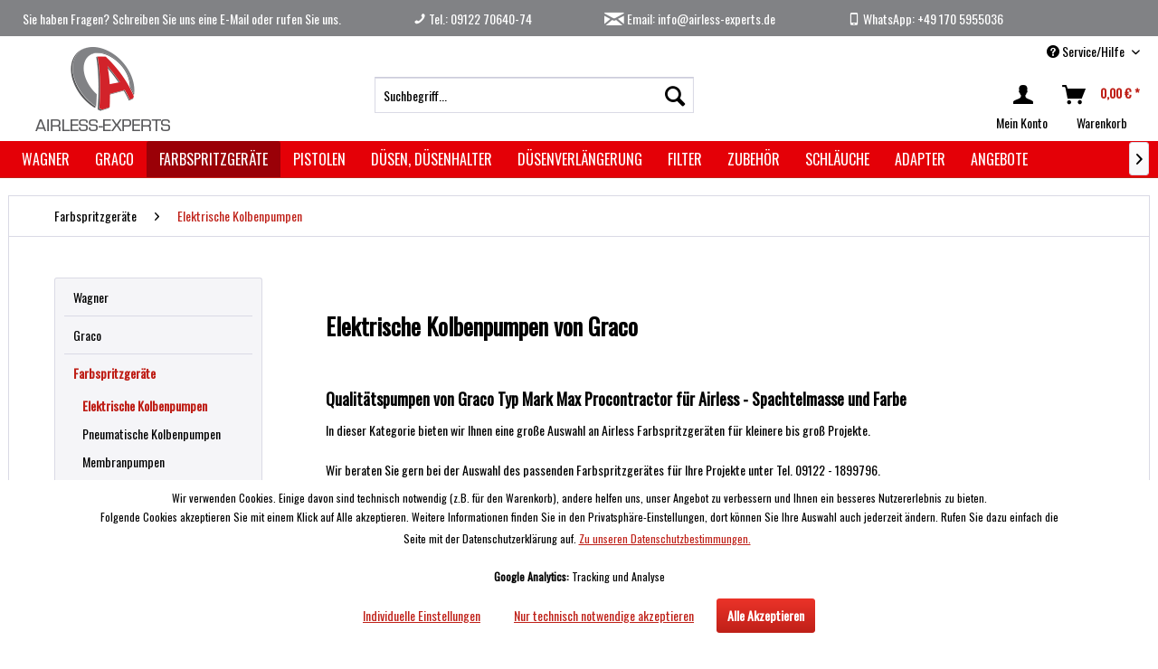

--- FILE ---
content_type: text/html; charset=UTF-8
request_url: https://airless-experts.de/Farbspritzgeraete/Elektrische-Kolbenpumpen/
body_size: 17573
content:
<!DOCTYPE html> <html class="no-js" lang="de" itemscope="itemscope" itemtype="http://schema.org/WebPage"> <head> <meta charset="utf-8"><script>window.dataLayer = window.dataLayer || [];</script><script>window.dataLayer.push({"ecommerce":{"currencyCode":"EUR","impressions":[{"name":"Graco Ultra QuickShot mit 2 Akkus f\u00fcr L\u00f6semittel und wasserbasierte Lacke","id":"GR20B476","price":1350,"brand":"Graco","category":"Elektrische Kolbenpumpen","list":"Category","position":1},{"name":"Graco Ultra Max HH kabelloses Handspritzger\u00e4t mit 2 Akkus f\u00fcr L\u00f6semittel und wasserbasierte Lacke","id":"GR17P258","price":889,"brand":"Graco","category":"Elektrische Kolbenpumpen","list":"Category","position":2},{"name":"Bechereinlagen 25 St\u00fcck 1 Liter Ersatzbecher f\u00fcr Graco Ultra und Ultra Max Handspritzger\u00e4t","id":"GR17P212","price":56,"brand":"Graco","category":"Elektrische Kolbenpumpen","list":"Category","position":3},{"name":"Graco JetRoller Typ 24V491 mit Pistole-Clean-Shot und RAC-X D\u00fcse 721 Rollerb\u00fcgel 25 cm - 24V491","id":"GR24V491","price":695,"brand":"Graco","category":"Elektrische Kolbenpumpen","list":"Category","position":4},{"name":"Graco Spachtelbeh\u00e4lter 90 Liter f\u00fcr Farbe und Spachtel - Neu Texture Hopper Materialbeh\u00e4lter","id":"GR287987","price":950,"brand":"Graco","category":"Elektrische Kolbenpumpen","list":"Category","position":5},{"name":"Graco Spachtelbeh\u00e4lter 90 Liter mit Sackpresse f\u00fcr Farbe und Spachtel - Neu Texture Hopper Materialb","id":"GR287987-289587","price":1750,"brand":"Graco","category":"Elektrische Kolbenpumpen","list":"Category","position":6},{"name":"Graco Sackpresse f\u00fcr Materialbeh\u00e4lter","id":"GR289587","price":755,"brand":"Graco","category":"Elektrische Kolbenpumpen","list":"Category","position":7},{"name":"MASPRA EP21 Airless-Farbspritzger\u00e4t SprayPack","id":"MA-EP-21-G-SET","price":1350,"brand":"Airless Experts","category":"Elektrische Kolbenpumpen","list":"Category","position":8},{"name":"Graco GX 21 Farbspritzger\u00e4t mit Ansaugvorrichtung auf Tragegestell - 17G183","id":"GR17G183","price":1195,"brand":"Graco","category":"Elektrische Kolbenpumpen","list":"Category","position":9},{"name":"Graco GX FF Farbspritzger\u00e4t ideal f\u00fcr Lackierarbeiten - 17G184","id":"GR17G184","price":1380,"brand":"Graco","category":"Elektrische Kolbenpumpen","list":"Category","position":10},{"name":"Graco CLASSIC 390 PC, STAND Farbspritzger\u00e4t - 17C348","id":"GR17C348","price":2495,"brand":"Graco","category":"Elektrische Kolbenpumpen","list":"Category","position":11},{"name":"Graco Ultra 490 XT Hi Boy Airless-Farbspritzger\u00e4t  auf Fahrwagen - 19D528","id":"19D528","price":3950,"brand":"Graco","category":"Elektrische Kolbenpumpen","list":"Category","position":12}]},"google_tag_params":{"ecomm_pagetype":"category","ecomm_prodid":["GR20B476","GR17P258","GR17P212","GR24V491","GR287987","GR287987-289587","GR289587","MA-EP-21-G-SET","GR17G183","GR17G184","GR17C348","19D528"],"ecomm_category":"Elektrische Kolbenpumpen"}});</script><!-- WbmTagManager -->
<script>
(function(w,d,s,l,i){w[l]=w[l]||[];w[l].push({'gtm.start':new Date().getTime(),event:'gtm.js'});var f=d.getElementsByTagName(s)[0],j=d.createElement(s),dl=l!='dataLayer'?'&l='+l:'';j.async=true;j.src='https://www.googletagmanager.com/gtm.js?id='+i+dl;f.parentNode.insertBefore(j,f);})(window,document,'script','dataLayer','GTM-MWQKGDK');
</script>
<!-- End WbmTagManager --> <meta name="author" content="" /> <meta name="robots" content="index,follow" /> <meta name="revisit-after" content="15 days" /> <meta name="keywords" content="" /> <meta name="description" content="Elektrische Kolbenpumpen vom Experten für Airless! ?Graco ?Airless Experts ? Günstige Preise? Individuelle Beratung? ?Jetzt online bestellen!" /> <meta property="og:type" content="product.group" /> <meta property="og:site_name" content="Airless Experts" /> <meta property="og:title" content="Elektrische Kolbenpumpen" /> <meta property="og:description" content=" Qualitätspumpen von Graco Typ Mark Max Procontractor für Airless - Spachtelmasse und Farbe In dieser Kategorie bieten wir Ihnen eine große Auswahl…" /> <meta name="twitter:card" content="product" /> <meta name="twitter:site" content="Airless Experts" /> <meta name="twitter:title" content="Elektrische Kolbenpumpen" /> <meta name="twitter:description" content=" Qualitätspumpen von Graco Typ Mark Max Procontractor für Airless - Spachtelmasse und Farbe In dieser Kategorie bieten wir Ihnen eine große Auswahl…" /> <meta property="og:image" content="https://airless-experts.de/media/image/52/9c/db/Graco-20B476.jpg" /> <meta name="twitter:image" content="https://airless-experts.de/media/image/52/9c/db/Graco-20B476.jpg" /> <meta itemprop="copyrightHolder" content="Airless Experts" /> <meta itemprop="copyrightYear" content="2014" /> <meta itemprop="isFamilyFriendly" content="True" /> <meta itemprop="image" content="https://airless-experts.de/media/image/bb/52/f3/Logo_Airless_Experts-1.png" /> <meta name="viewport" content="width=device-width, initial-scale=1.0"> <meta name="mobile-web-app-capable" content="yes"> <meta name="apple-mobile-web-app-title" content="Airless-Experts"> <meta name="apple-mobile-web-app-capable" content="yes"> <meta name="apple-mobile-web-app-status-bar-style" content="default"> <link rel="apple-touch-icon-precomposed" href="https://airless-experts.de/media/image/bb/52/f3/Logo_Airless_Experts-1.png"> <link rel="shortcut icon" href="https://airless-experts.de/media/image/47/93/d6/Airless_Experts-favicon.png"> <meta name="msapplication-navbutton-color" content="#bf2018" /> <meta name="application-name" content="Airless Experts" /> <meta name="msapplication-starturl" content="https://airless-experts.de/" /> <meta name="msapplication-window" content="width=1024;height=768" /> <meta name="msapplication-TileImage" content="https://airless-experts.de/media/image/bb/52/f3/Logo_Airless_Experts-1.png"> <meta name="msapplication-TileColor" content="#bf2018"> <meta name="theme-color" content="#bf2018" /> <link rel="canonical" href="https://airless-experts.de/Farbspritzgeraete/Elektrische-Kolbenpumpen/"/> <title itemprop="name">Elektrische Kolbenpumpen von Graco kaufen | Airless Experts</title> <link href="/web/cache/1740499334_e8d1156a39e931596cc79c0c490c0971.css" media="all" rel="stylesheet" type="text/css" /> <meta property="dcterms:title" content="Airless Experts"> <meta property="dcterms:identifier" content="airless-experts.de/"> <meta property="dcterms:description" content="Farbspritzgeräte. Membranpumpen und Kolbenpumpen von Airless Expert, Wagner und „Made By Graco“. Airless Experts verfügt über eine beeindruckende…"> <meta property="dcterms:subject" content="graco airless,airless ,airless geräte,wagner airless,airless spritzpistolen,NEUE KEYWORDS:,verpressgerät,aircoat pistolen airmix pistole,airless kolbenpumpe,airless spritzgerät,farbspritzgerät,wagner spritzpistole,heizschlauch airless,airless filter,airless schlauch,spaltfilter airless,airless verstelldüse,airless düsenhalter,aircoat düsen und luftkappen,airless wendedüsen,graco mark V procontractor,graco mark 7 procontractor,graco mark 10 procontractor,wagner sf 23,düsenreinigungsnadel,graco pistole g 40,wagner cobra 40-10,graco xtreme pumpen,düsenverlängerungen"> <meta name="DC.title" content="Airless Experts"> <meta name="DC.identifier" content="airless-experts.de/"> <meta name="DC.description" content="Farbspritzgeräte. Membranpumpen und Kolbenpumpen von Airless Expert, Wagner und „Made By Graco“. Airless Experts verfügt über eine beeindruckende…"> <meta name="DC.subject" content="graco airless,airless ,airless geräte,wagner airless,airless spritzpistolen,NEUE KEYWORDS:,verpressgerät,aircoat pistolen airmix pistole,airless kolbenpumpe,airless spritzgerät,farbspritzgerät,wagner spritzpistole,heizschlauch airless,airless filter,airless schlauch,spaltfilter airless,airless verstelldüse,airless düsenhalter,aircoat düsen und luftkappen,airless wendedüsen,graco mark V procontractor,graco mark 7 procontractor,graco mark 10 procontractor,wagner sf 23,düsenreinigungsnadel,graco pistole g 40,wagner cobra 40-10,graco xtreme pumpen,düsenverlängerungen"> <script type="text/javascript">
var _paq = _paq || [];
_paq.push(['trackPageView']);
_paq.push(['enableLinkTracking']);
(function() {
var u="//analytics.ycdn.de/";
_paq.push(['setTrackerUrl', u+'piwik.php']);
_paq.push(['setSiteId', 2915]);
var d=document, g=d.createElement('script'), s=d.getElementsByTagName('script')[0];
g.type='text/javascript'; g.async=true; g.defer=true; g.src=u+'piwik.js'; s.parentNode.insertBefore(g,s);
})();
</script> <script src="/themes/Frontend/Responsive/frontend/_public/src/js/vendors/modernizr/modernizr.custom.35977.js"></script> <script>
var mndCookieExpireDays = '31';
var mndCookieGACode = 'UA-41298913-1';
var mndCookieGAOptIn = 'true';
var mndCookieShowPrivacySettingsLink = 'true';
var mndCookieShowPrivacySettingsLinkText = 'Individuelle Einstellungen';
var mndCookiePixelInstalled = '';
var mndCookieVersion = '1';
var mndCookiePrivacyLink = '/datenschutz';
var mndCookieImprintLink = '/impressum';
var mndCookieReloadPage = 'true';
var mndCookieReloadAddUtm = 'false';
var mndCookieCustomTrackingCookiesJSON = JSON.parse(JSON.stringify([]));
var mndCookieHideCloseButton = 'true';
var mndIsSecureShop = true;
function mndGetTrackingCookie(name) {
var nameEQ = name + "=";
var ca = document.cookie.split(';');
for(var i=0;i < ca.length;i++) {
var c = ca[i];
while (c.charAt(0)==' ') c = c.substring(1,c.length);
if (c.indexOf(nameEQ) == 0) return c.substring(nameEQ.length,c.length);
}
return null;
}
var mndCustomJs = function() {
}
if (mndCookieGACode !== '') {
var mndCookieGACodeArray = mndCookieGACode.split(',');
if(mndCookieGAOptIn === 'true' && mndGetTrackingCookie('mnd-ga-opted-in') !== 'true') {
mndCookieGACodeArray.forEach(function(el, index, array){
var gaProperty = mndCookieGACodeArray[index];
var disableStr = 'ga-disable-' + gaProperty;
if (mndIsSecureShop !== undefined && mndIsSecureShop === true) {
document.cookie = disableStr + '=true; expires=Thu, 31 Dec 2118 23:59:59 UTC; path=/; secure';
} else {
document.cookie = disableStr + '=true; expires=Thu, 31 Dec 2118 23:59:59 UTC; path=/;';
}
window[disableStr] = true;
});
} else {
mndCookieGACodeArray.forEach(function(el, index, array){
var gaProperty = mndCookieGACodeArray[index];
var disableStr = 'ga-disable-' + gaProperty;
if (mndGetTrackingCookie(disableStr) === 'true') {
window[disableStr] = true;
}
});
}
}
window.dataLayer = window.dataLayer || [];
for(var i = 0; i < mndCookieCustomTrackingCookiesJSON.length; i++) {
var obj = mndCookieCustomTrackingCookiesJSON[i];
if(obj.Name != '' && obj.Cookie != '') {
if(obj.Setting === 'Opt-In' && mndGetTrackingCookie(obj.Cookie) !== 'true') {
if (mndIsSecureShop !== undefined && mndIsSecureShop === true) {
document.cookie = obj.Cookie+'=false; expires=Thu, 31 Dec 2118 23:59:59 UTC; path=/; secure';
} else {
document.cookie = obj.Cookie+'=false; expires=Thu, 31 Dec 2118 23:59:59 UTC; path=/;';
}
}
if(obj.Setting === 'Opt-Out' && mndGetTrackingCookie(obj.Cookie) != 'false') {
if (mndIsSecureShop !== undefined && mndIsSecureShop === true) {
document.cookie = obj.Cookie+'=true; expires=Thu, 31 Dec 2118 23:59:59 UTC; path=/; secure';
} else {
document.cookie = obj.Cookie+'=true; expires=Thu, 31 Dec 2118 23:59:59 UTC; path=/;';
}
}
}
if(obj.Cookie != '') {
var layerName = obj.Cookie;
arr = [];
if(mndGetTrackingCookie(obj.Cookie) === 'true') {
arr[layerName] = 'active';
window.dataLayer.push(arr);
} else {
arr[layerName] = 'inactive';
window.dataLayer.push(arr);
}
}
}
</script> </head> <body class="is--ctl-listing is--act-index " > <input type="hidden" id="jsLoadMethod" value="sync"> <div data-paypalUnifiedMetaDataContainer="true" data-paypalUnifiedRestoreOrderNumberUrl="https://airless-experts.de/widgets/PaypalUnifiedOrderNumber/restoreOrderNumber" class="is--hidden"> </div> <div class="page-wrap"> <noscript class="noscript-main"> <div class="alert is--warning"> <div class="alert--icon"> <i class="icon--element icon--warning"></i> </div> <div class="alert--content"> Um Airless&#x20;Experts in vollem Umfang nutzen zu k&ouml;nnen, empfehlen wir Ihnen Javascript in Ihrem Browser zu aktiveren. </div> </div> <!-- WbmTagManager (noscript) -->
<iframe src="https://www.googletagmanager.com/ns.html?id=GTM-MWQKGDK"
        height="0" width="0" style="display:none;visibility:hidden"></iframe>
<!-- End WbmTagManager (noscript) --></noscript> <div class="service--header"> <div class="container"> <div class="entry"> Sie haben Fragen? Schreiben Sie uns eine E-Mail oder rufen Sie uns. </div> <div class="entry"><a href="tel:091227064074"><i class="icon--phone"></i> Tel.: 09122 70640-74</a></div> <div class="entry"><a href="mailto:info@airless-experts.de"><i class="icon--mail"></i> Email: info@airless-experts.de</a></div> <div class="entry"><a href="https://wa.me/491705955036" rel="nofollow noopener"><i class="icon--mobile"></i> WhatsApp: +49 170 5955036</a></div> </div> </div> <header class="header-main"> <div class="top-bar"> <div class="container block-group"> <nav class="top-bar--navigation block" role="menubar">   <div class="navigation--entry entry--compare is--hidden" role="menuitem" aria-haspopup="true" data-drop-down-menu="true">   </div> <div class="navigation--entry entry--service has--drop-down" role="menuitem" aria-haspopup="true" data-drop-down-menu="true"> <i class="icon--service"></i> Service/Hilfe </div> </nav> </div> </div> <div class="container header--navigation"> <div class="logo-main block-group" role="banner"> <div class="logo--shop block"> <a class="logo--link" href="https://airless-experts.de/" title="Airless Experts - zur Startseite wechseln"> <picture> <source srcset="https://airless-experts.de/media/image/bb/52/f3/Logo_Airless_Experts-1.png" media="(min-width: 78.75em)"> <source srcset="https://airless-experts.de/media/image/bb/52/f3/Logo_Airless_Experts-1.png" media="(min-width: 64em)"> <source srcset="https://airless-experts.de/media/image/bb/52/f3/Logo_Airless_Experts-1.png" media="(min-width: 48em)"> <img srcset="https://airless-experts.de/media/image/bb/52/f3/Logo_Airless_Experts-1.png" alt="Airless Experts - zur Startseite wechseln" /> </picture> </a> </div> </div> <nav class="shop--navigation block-group"> <ul class="navigation--list block-group" role="menubar"> <li class="navigation--entry entry--menu-left" role="menuitem"> <a class="entry--link entry--trigger btn is--icon-left" href="#offcanvas--left" data-offcanvas="true" data-offCanvasSelector=".sidebar-main" aria-label="Menü"> <i class="icon--menu"></i> Menü </a> </li> <li class="navigation--entry entry--search" role="menuitem" data-search="true" aria-haspopup="true" data-minLength="3"> <a class="btn entry--link entry--trigger" href="#show-hide--search" title="Suche anzeigen / schließen" aria-label="Suche anzeigen / schließen"> <i class="icon--search"></i> <span class="search--display">Suchen</span> </a> <form action="/search" method="get" class="main-search--form"> <input type="search" name="sSearch" aria-label="Suchbegriff..." class="main-search--field" autocomplete="off" autocapitalize="off" placeholder="Suchbegriff..." maxlength="30" /> <button type="submit" class="main-search--button" aria-label="Suchen"> <i class="icon--search"></i> <span class="main-search--text">Suchen</span> </button> <div class="form--ajax-loader">&nbsp;</div> </form> <div class="main-search--results"></div> </li>  <li class="navigation--entry entry--account" role="menuitem"> <a href="https://airless-experts.de/account" title="Mein Konto" class="iconbtn btn is--icon-left entry--link account--link"> <i class="icon--account"></i> <span class="account--display"></span> </a> <div class="iconcenter">Mein Konto</div> </li> <li class="navigation--entry entry--cart" role="menuitem"> <a class="iconbtn btn is--icon-left cart--link" href="https://airless-experts.de/checkout/cart" title="Warenkorb"> <span class="cart--display"> Warenkorb </span> <span class="badge is--primary is--minimal cart--quantity is--hidden">0</span> <i class="icon--basket"></i> <span class="cart--amount"> 0,00&nbsp;&euro; * </span> </a> <div class="ajax-loader">&nbsp;</div> <div class="iconcenter">Warenkorb</div> </li>  </ul> </nav> <div class="container--ajax-cart" data-collapse-cart="true" data-displayMode="offcanvas"></div> </div> </header> <nav class="navigation-main"> <div class="container" data-menu-scroller="true" data-listSelector=".navigation--list.container" data-viewPortSelector=".navigation--list-wrapper"> <div class="navigation--list-wrapper"> <ul class="navigation--list container" role="menubar" itemscope="itemscope" itemtype="http://schema.org/SiteNavigationElement"> <li class="navigation--entry" role="menuitem"><a class="navigation--link" href="https://airless-experts.de/Wagner/" title="Wagner" aria-label="Wagner" itemprop="url"><span itemprop="name">Wagner</span></a></li><li class="navigation--entry" role="menuitem"><a class="navigation--link" href="https://airless-experts.de/Graco/" title="Graco" aria-label="Graco" itemprop="url"><span itemprop="name">Graco</span></a></li><li class="navigation--entry is--active" role="menuitem"><a class="navigation--link is--active" href="https://airless-experts.de/Farbspritzgeraete/" title="Farbspritzgeräte" aria-label="Farbspritzgeräte" itemprop="url"><span itemprop="name">Farbspritzgeräte</span></a></li><li class="navigation--entry" role="menuitem"><a class="navigation--link" href="https://airless-experts.de/Pistolen/" title="Pistolen" aria-label="Pistolen" itemprop="url"><span itemprop="name">Pistolen</span></a></li><li class="navigation--entry" role="menuitem"><a class="navigation--link" href="https://airless-experts.de/Duesen-Duesenhalter/" title="Düsen, Düsenhalter" aria-label="Düsen, Düsenhalter" itemprop="url"><span itemprop="name">Düsen, Düsenhalter</span></a></li><li class="navigation--entry" role="menuitem"><a class="navigation--link" href="https://airless-experts.de/Duesenverlaengerung/" title="Düsenverlängerung" aria-label="Düsenverlängerung" itemprop="url"><span itemprop="name">Düsenverlängerung</span></a></li><li class="navigation--entry" role="menuitem"><a class="navigation--link" href="https://airless-experts.de/Filter/" title="Filter" aria-label="Filter" itemprop="url"><span itemprop="name">Filter</span></a></li><li class="navigation--entry" role="menuitem"><a class="navigation--link" href="https://airless-experts.de/Zubehoer/" title="Zubehör" aria-label="Zubehör" itemprop="url"><span itemprop="name">Zubehör</span></a></li><li class="navigation--entry" role="menuitem"><a class="navigation--link" href="https://airless-experts.de/Schlaeuche/" title="Schläuche" aria-label="Schläuche" itemprop="url"><span itemprop="name">Schläuche</span></a></li><li class="navigation--entry" role="menuitem"><a class="navigation--link" href="https://airless-experts.de/Adapter/" title="Adapter" aria-label="Adapter" itemprop="url"><span itemprop="name">Adapter</span></a></li><li class="navigation--entry" role="menuitem"><a class="navigation--link" href="https://airless-experts.de/Angebote/" title="Angebote" aria-label="Angebote" itemprop="url"><span itemprop="name">Angebote</span></a></li> </ul> </div> <div class="advanced-menu" data-advanced-menu="true" data-hoverDelay="250"> <div class="menu--container"> <div class="button-container"> <a href="https://airless-experts.de/Wagner/" class="button--category" aria-label="Zur Kategorie Wagner" title="Zur Kategorie Wagner"> <i class="icon--arrow-right"></i> Zur Kategorie Wagner </a> <span class="button--close"> <i class="icon--cross"></i> </span> </div> <div class="content--wrapper has--content"> <ul class="menu--list menu--level-0 columns--4" style="width: 100%;"> <li class="menu--list-item item--level-0" style="width: 100%"> <a href="https://airless-experts.de/Wagner/Wagner-Duesen-u.-Duesenhalter/" class="menu--list-item-link" aria-label="Wagner Düsen u. Düsenhalter" title="Wagner Düsen u. Düsenhalter">Wagner Düsen u. Düsenhalter</a> </li> <li class="menu--list-item item--level-0" style="width: 100%"> <a href="https://airless-experts.de/Wagner/Wagner-Airless-AirCoat-Farbspritzpistolen/" class="menu--list-item-link" aria-label="Wagner Airless - AirCoat - Farbspritzpistolen" title="Wagner Airless - AirCoat - Farbspritzpistolen">Wagner Airless - AirCoat - Farbspritzpistolen</a> </li> <li class="menu--list-item item--level-0" style="width: 100%"> <a href="https://airless-experts.de/Wagner/Wagner-Einsteckfilter/" class="menu--list-item-link" aria-label="Wagner Einsteckfilter" title="Wagner Einsteckfilter">Wagner Einsteckfilter</a> </li> </ul> </div> </div> <div class="menu--container"> <div class="button-container"> <a href="https://airless-experts.de/Graco/" class="button--category" aria-label="Zur Kategorie Graco" title="Zur Kategorie Graco"> <i class="icon--arrow-right"></i> Zur Kategorie Graco </a> <span class="button--close"> <i class="icon--cross"></i> </span> </div> <div class="content--wrapper has--content"> <ul class="menu--list menu--level-0 columns--4" style="width: 100%;"> <li class="menu--list-item item--level-0" style="width: 100%"> <a href="https://airless-experts.de/Graco/Graco-Farbspritzgeraete/" class="menu--list-item-link" aria-label="Graco Farbspritzgeräte" title="Graco Farbspritzgeräte">Graco Farbspritzgeräte</a> </li> <li class="menu--list-item item--level-0" style="width: 100%"> <a href="https://airless-experts.de/Graco/Graco-Duesen-und-Duesenhalter/" class="menu--list-item-link" aria-label="Graco Düsen und Düsenhalter" title="Graco Düsen und Düsenhalter">Graco Düsen und Düsenhalter</a> </li> <li class="menu--list-item item--level-0" style="width: 100%"> <a href="https://airless-experts.de/Graco/Graco-Airless-und-AirCoat-Pistole/" class="menu--list-item-link" aria-label="Graco Airless- und AirCoat Pistole " title="Graco Airless- und AirCoat Pistole ">Graco Airless- und AirCoat Pistole </a> </li> <li class="menu--list-item item--level-0" style="width: 100%"> <a href="https://airless-experts.de/Graco/Graco-Zubehoer/" class="menu--list-item-link" aria-label="Graco Zubehör" title="Graco Zubehör">Graco Zubehör</a> </li> </ul> </div> </div> <div class="menu--container"> <div class="button-container"> <a href="https://airless-experts.de/Farbspritzgeraete/" class="button--category" aria-label="Zur Kategorie Farbspritzgeräte" title="Zur Kategorie Farbspritzgeräte"> <i class="icon--arrow-right"></i> Zur Kategorie Farbspritzgeräte </a> <span class="button--close"> <i class="icon--cross"></i> </span> </div> <div class="content--wrapper has--content has--teaser"> <ul class="menu--list menu--level-0 columns--2" style="width: 50%;"> <li class="menu--list-item item--level-0" style="width: 100%"> <a href="https://airless-experts.de/Farbspritzgeraete/Elektrische-Kolbenpumpen/" class="menu--list-item-link" aria-label="Elektrische Kolbenpumpen" title="Elektrische Kolbenpumpen">Elektrische Kolbenpumpen</a> </li> <li class="menu--list-item item--level-0" style="width: 100%"> <a href="https://airless-experts.de/Farbspritzgeraete/Pneumatische-Kolbenpumpen/" class="menu--list-item-link" aria-label="Pneumatische Kolbenpumpen" title="Pneumatische Kolbenpumpen">Pneumatische Kolbenpumpen</a> </li> <li class="menu--list-item item--level-0" style="width: 100%"> <a href="https://airless-experts.de/Farbspritzgeraete/Membranpumpen/" class="menu--list-item-link" aria-label="Membranpumpen" title="Membranpumpen">Membranpumpen</a> <ul class="menu--list menu--level-1 columns--2"> <li class="menu--list-item item--level-1"> <a href="https://airless-experts.de/Farbspritzgeraete/Membranpumpen/Airless-Membranpumpe/" class="menu--list-item-link" aria-label="Airless Membranpumpe" title="Airless Membranpumpe">Airless Membranpumpe</a> </li> <li class="menu--list-item item--level-1"> <a href="https://airless-experts.de/Farbspritzgeraete/Membranpumpen/Wagner/" class="menu--list-item-link" aria-label="Wagner" title="Wagner">Wagner</a> </li> <li class="menu--list-item item--level-1"> <a href="https://airless-experts.de/Farbspritzgeraete/Membranpumpen/Verpressgeraete/" class="menu--list-item-link" aria-label="Verpressgeräte" title="Verpressgeräte">Verpressgeräte</a> </li> </ul> </li> </ul> <div class="menu--delimiter" style="right: 50%;"></div> <div class="menu--teaser" style="width: 50%;"> <div class="teaser--headline">Airless-Farbspritzgeräte</div> <div class="teaser--text"> Membranpumpen und Kolbenpumpen von Airless Expert, Wagner, und Graco. Wählen Sie für einen modellspezifischen Überblick unsere Kategorien: Airless Membranpumpen&nbsp; Airless Heizschlauchsysteme&nbsp; Membranpumpen von Wagner... <a class="teaser--text-link" href="https://airless-experts.de/Farbspritzgeraete/" aria-label="mehr erfahren" title="mehr erfahren"> mehr erfahren </a> </div> </div> </div> </div> <div class="menu--container"> <div class="button-container"> <a href="https://airless-experts.de/Pistolen/" class="button--category" aria-label="Zur Kategorie Pistolen" title="Zur Kategorie Pistolen"> <i class="icon--arrow-right"></i> Zur Kategorie Pistolen </a> <span class="button--close"> <i class="icon--cross"></i> </span> </div> <div class="content--wrapper has--content has--teaser"> <ul class="menu--list menu--level-0 columns--2" style="width: 50%;"> <li class="menu--list-item item--level-0" style="width: 100%"> <a href="https://airless-experts.de/Pistolen/AirlessPistolen/" class="menu--list-item-link" aria-label="AirlessPistolen" title="AirlessPistolen">AirlessPistolen</a> </li> <li class="menu--list-item item--level-0" style="width: 100%"> <a href="https://airless-experts.de/Pistolen/MIXPistolen/" class="menu--list-item-link" aria-label="MIXPistolen" title="MIXPistolen">MIXPistolen</a> </li> </ul> <div class="menu--delimiter" style="right: 50%;"></div> <div class="menu--teaser" style="width: 50%;"> <div class="teaser--text"> Airless- Pistole&nbsp; Hier finden Sie verschiedene Airless- sowie MixPistolen passend zu Ihren Anforderungen und Projekten von Herstellern wie Graco, Wagner und Vielen mehr. <a class="teaser--text-link" href="https://airless-experts.de/Pistolen/" aria-label="mehr erfahren" title="mehr erfahren"> mehr erfahren </a> </div> </div> </div> </div> <div class="menu--container"> <div class="button-container"> <a href="https://airless-experts.de/Duesen-Duesenhalter/" class="button--category" aria-label="Zur Kategorie Düsen, Düsenhalter" title="Zur Kategorie Düsen, Düsenhalter"> <i class="icon--arrow-right"></i> Zur Kategorie Düsen, Düsenhalter </a> <span class="button--close"> <i class="icon--cross"></i> </span> </div> <div class="content--wrapper has--content has--teaser"> <ul class="menu--list menu--level-0 columns--2" style="width: 50%;"> <li class="menu--list-item item--level-0" style="width: 100%"> <a href="https://airless-experts.de/Duesen-Duesenhalter/Airless-Duesen/" class="menu--list-item-link" aria-label="Airless Düsen" title="Airless Düsen">Airless Düsen</a> </li> <li class="menu--list-item item--level-0" style="width: 100%"> <a href="https://airless-experts.de/Duesen-Duesenhalter/AirCoat-Duesen/" class="menu--list-item-link" aria-label="AirCoat Düsen" title="AirCoat Düsen">AirCoat Düsen</a> </li> <li class="menu--list-item item--level-0" style="width: 100%"> <a href="https://airless-experts.de/Duesen-Duesenhalter/Duesenhalter/" class="menu--list-item-link" aria-label="Düsenhalter" title="Düsenhalter">Düsenhalter</a> </li> <li class="menu--list-item item--level-0" style="width: 100%"> <a href="https://airless-experts.de/Duesen-Duesenhalter/Duesen-Dichtungen/" class="menu--list-item-link" aria-label="Düsen Dichtungen" title="Düsen Dichtungen">Düsen Dichtungen</a> </li> <li class="menu--list-item item--level-0" style="width: 100%"> <a href="https://airless-experts.de/Duesen-Duesenhalter/Elektrostatik-Flachstrahlduesen-und-Rundstrahlduesen/" class="menu--list-item-link" aria-label="Elektrostatik Flachstrahldüsen und Rundstrahldüsen" title="Elektrostatik Flachstrahldüsen und Rundstrahldüsen">Elektrostatik Flachstrahldüsen und Rundstrahldüsen</a> </li> </ul> <div class="menu--delimiter" style="right: 50%;"></div> <div class="menu--teaser" style="width: 50%;"> <div class="teaser--text"> Düsen und Düsenhalter&nbsp; Wir bieten sowohl eine große Auswahl an Airless- sowie Aircoat- Düsen als auch an Düsenhaltern und -dichtungen sowie Flachstrahl- und Rundstrahldüsen für ihre Pistolen.&nbsp; <a class="teaser--text-link" href="https://airless-experts.de/Duesen-Duesenhalter/" aria-label="mehr erfahren" title="mehr erfahren"> mehr erfahren </a> </div> </div> </div> </div> <div class="menu--container"> <div class="button-container"> <a href="https://airless-experts.de/Duesenverlaengerung/" class="button--category" aria-label="Zur Kategorie Düsenverlängerung" title="Zur Kategorie Düsenverlängerung"> <i class="icon--arrow-right"></i> Zur Kategorie Düsenverlängerung </a> <span class="button--close"> <i class="icon--cross"></i> </span> </div> <div class="content--wrapper has--content has--teaser"> <ul class="menu--list menu--level-0 columns--2" style="width: 50%;"> <li class="menu--list-item item--level-0" style="width: 100%"> <a href="https://airless-experts.de/Duesenverlaengerung/Duesenverlaengerung/" class="menu--list-item-link" aria-label="Düsenverlängerung" title="Düsenverlängerung">Düsenverlängerung</a> </li> </ul> <div class="menu--delimiter" style="right: 50%;"></div> <div class="menu--teaser" style="width: 50%;"> <div class="teaser--text"> Düsenverlängerung Hier finden Sie Airless-Düsenverlängerung (Lanzen) mit 7/8" (22mm) und 11/16" (17,6mm) in den Längen 15cm, 30cm, 45cm, 50cm, 60cm, 75cm und 100cm&nbsp; sowie Kniegelenk.&nbsp; <a class="teaser--text-link" href="https://airless-experts.de/Duesenverlaengerung/" aria-label="mehr erfahren" title="mehr erfahren"> mehr erfahren </a> </div> </div> </div> </div> <div class="menu--container"> <div class="button-container"> <a href="https://airless-experts.de/Filter/" class="button--category" aria-label="Zur Kategorie Filter" title="Zur Kategorie Filter"> <i class="icon--arrow-right"></i> Zur Kategorie Filter </a> <span class="button--close"> <i class="icon--cross"></i> </span> </div> <div class="content--wrapper has--content has--teaser"> <ul class="menu--list menu--level-0 columns--2" style="width: 50%;"> <li class="menu--list-item item--level-0" style="width: 100%"> <a href="https://airless-experts.de/Filter/Pistolenfilter-fuer-Graco-Wagner-TITAN-Maspra-AG/" class="menu--list-item-link" aria-label="Pistolenfilter für Graco, Wagner, TITAN, Maspra AG" title="Pistolenfilter für Graco, Wagner, TITAN, Maspra AG">Pistolenfilter für Graco, Wagner, TITAN, Maspra AG</a> </li> <li class="menu--list-item item--level-0" style="width: 100%"> <a href="https://airless-experts.de/Filter/Geraetefilter-fuer-Airlessgeraete/" class="menu--list-item-link" aria-label="Gerätefilter für Airlessgeräte" title="Gerätefilter für Airlessgeräte">Gerätefilter für Airlessgeräte</a> </li> <li class="menu--list-item item--level-0" style="width: 100%"> <a href="https://airless-experts.de/Filter/Filterscheiben/" class="menu--list-item-link" aria-label="Filterscheiben" title="Filterscheiben">Filterscheiben</a> </li> <li class="menu--list-item item--level-0" style="width: 100%"> <a href="https://airless-experts.de/Filter/Ansaugsiebe-Filter/" class="menu--list-item-link" aria-label="Ansaugsiebe &amp; Filter" title="Ansaugsiebe &amp; Filter">Ansaugsiebe & Filter</a> </li> </ul> <div class="menu--delimiter" style="right: 50%;"></div> <div class="menu--teaser" style="width: 50%;"> <div class="teaser--text"> Filter Hier finden Sie verschiedene Pistolen- und Gerätefilter sowie Ansaugsiebe für Airless- Farbspritzgeräte verschiedene Modelle&nbsp; Geeignet für folgende Hersteller: Wagner, Graco, Titan, Asm made by Graco&nbsp; <a class="teaser--text-link" href="https://airless-experts.de/Filter/" aria-label="mehr erfahren" title="mehr erfahren"> mehr erfahren </a> </div> </div> </div> </div> <div class="menu--container"> <div class="button-container"> <a href="https://airless-experts.de/Zubehoer/" class="button--category" aria-label="Zur Kategorie Zubehör" title="Zur Kategorie Zubehör"> <i class="icon--arrow-right"></i> Zur Kategorie Zubehör </a> <span class="button--close"> <i class="icon--cross"></i> </span> </div> <div class="content--wrapper has--content"> <ul class="menu--list menu--level-0 columns--4" style="width: 100%;"> <li class="menu--list-item item--level-0" style="width: 100%"> <a href="https://airless-experts.de/Zubehoer/Airless-Drehgelenke/" class="menu--list-item-link" aria-label="Airless Drehgelenke" title="Airless Drehgelenke">Airless Drehgelenke</a> </li> <li class="menu--list-item item--level-0" style="width: 100%"> <a href="https://airless-experts.de/Zubehoer/Reinigung-und-Pflegemittel-fuer-Airless-Geraete/" class="menu--list-item-link" aria-label="Reinigung und Pflegemittel für Airless Geräte" title="Reinigung und Pflegemittel für Airless Geräte">Reinigung und Pflegemittel für Airless Geräte</a> </li> <li class="menu--list-item item--level-0" style="width: 100%"> <a href="https://airless-experts.de/Zubehoer/Verbressgeraete-Zubehoer/" class="menu--list-item-link" aria-label="Verbressgeräte Zubehör" title="Verbressgeräte Zubehör">Verbressgeräte Zubehör</a> </li> <li class="menu--list-item item--level-0" style="width: 100%"> <a href="https://airless-experts.de/Zubehoer/Zubehoer-Membranpumpen/" class="menu--list-item-link" aria-label="Zubehör Membranpumpen" title="Zubehör Membranpumpen">Zubehör Membranpumpen</a> </li> <li class="menu--list-item item--level-0" style="width: 100%"> <a href="https://airless-experts.de/Zubehoer/Elektrische-Kolbenpumpen-Zubehoer/" class="menu--list-item-link" aria-label="Elektrische Kolbenpumpen Zubehör" title="Elektrische Kolbenpumpen Zubehör">Elektrische Kolbenpumpen Zubehör</a> </li> <li class="menu--list-item item--level-0" style="width: 100%"> <a href="https://airless-experts.de/Zubehoer/Ersatzteile/" class="menu--list-item-link" aria-label="Ersatzteile" title="Ersatzteile">Ersatzteile</a> </li> </ul> </div> </div> <div class="menu--container"> <div class="button-container"> <a href="https://airless-experts.de/Schlaeuche/" class="button--category" aria-label="Zur Kategorie Schläuche" title="Zur Kategorie Schläuche"> <i class="icon--arrow-right"></i> Zur Kategorie Schläuche </a> <span class="button--close"> <i class="icon--cross"></i> </span> </div> <div class="content--wrapper has--content"> <ul class="menu--list menu--level-0 columns--4" style="width: 100%;"> <li class="menu--list-item item--level-0" style="width: 100%"> <a href="https://airless-experts.de/Schlaeuche/Schlauchpeitschen/" class="menu--list-item-link" aria-label="Schlauchpeitschen" title="Schlauchpeitschen">Schlauchpeitschen</a> </li> <li class="menu--list-item item--level-0" style="width: 100%"> <a href="https://airless-experts.de/Schlaeuche/Schlaeuche/" class="menu--list-item-link" aria-label="Schläuche" title="Schläuche">Schläuche</a> </li> <li class="menu--list-item item--level-0" style="width: 100%"> <a href="https://airless-experts.de/Schlaeuche/Aircoat-Doppelschlauch/" class="menu--list-item-link" aria-label="Aircoat Doppelschlauch" title="Aircoat Doppelschlauch">Aircoat Doppelschlauch</a> </li> <li class="menu--list-item item--level-0" style="width: 100%"> <a href="https://airless-experts.de/Schlaeuche/Schlauch-Set/" class="menu--list-item-link" aria-label="Schlauch Set " title="Schlauch Set ">Schlauch Set </a> </li> <li class="menu--list-item item--level-0" style="width: 100%"> <a href="https://airless-experts.de/Schlaeuche/Heizschlauch/" class="menu--list-item-link" aria-label="Heizschlauch" title="Heizschlauch">Heizschlauch</a> </li> </ul> </div> </div> <div class="menu--container"> <div class="button-container"> <a href="https://airless-experts.de/Adapter/" class="button--category" aria-label="Zur Kategorie Adapter" title="Zur Kategorie Adapter"> <i class="icon--arrow-right"></i> Zur Kategorie Adapter </a> <span class="button--close"> <i class="icon--cross"></i> </span> </div> <div class="content--wrapper has--content has--teaser"> <ul class="menu--list menu--level-0 columns--2" style="width: 50%;"> <li class="menu--list-item item--level-0" style="width: 100%"> <a href="https://airless-experts.de/Adapter/UEbergangsstutzen/" class="menu--list-item-link" aria-label="Übergangsstutzen" title="Übergangsstutzen">Übergangsstutzen</a> </li> <li class="menu--list-item item--level-0" style="width: 100%"> <a href="https://airless-experts.de/Adapter/Doppelstutzen/" class="menu--list-item-link" aria-label="Doppelstutzen" title="Doppelstutzen">Doppelstutzen</a> </li> </ul> <div class="menu--delimiter" style="right: 50%;"></div> <div class="menu--teaser" style="width: 50%;"> <div class="teaser--headline">Übergangsstutzen, Adapter, Doppelstutzen</div> <div class="teaser--text"> werden benötigt, um Schläuche von verschiedenen Herstellern an diverse Geräte und Pistolen montieren zu können oder zu verbinden. Beispiel: Verbindung Graco-Schlauch mit ¼"-NPS-Anschluss an ein Wagner-Gerät oder Pistole mit M16 ×... <a class="teaser--text-link" href="https://airless-experts.de/Adapter/" aria-label="mehr erfahren" title="mehr erfahren"> mehr erfahren </a> </div> </div> </div> </div> <div class="menu--container"> <div class="button-container"> <a href="https://airless-experts.de/Angebote/" class="button--category" aria-label="Zur Kategorie Angebote" title="Zur Kategorie Angebote"> <i class="icon--arrow-right"></i> Zur Kategorie Angebote </a> <span class="button--close"> <i class="icon--cross"></i> </span> </div> </div> </div> </div> </nav> <section class=" content-main container block-group"> <nav class="content--breadcrumb block"> <ul class="breadcrumb--list" role="menu" itemscope itemtype="http://schema.org/BreadcrumbList"> <li role="menuitem" class="breadcrumb--entry" itemprop="itemListElement" itemscope itemtype="http://schema.org/ListItem"> <a class="breadcrumb--link" href="https://airless-experts.de/Farbspritzgeraete/" title="Farbspritzgeräte" itemprop="item"> <link itemprop="url" href="https://airless-experts.de/Farbspritzgeraete/" /> <span class="breadcrumb--title" itemprop="name">Farbspritzgeräte</span> </a> <meta itemprop="position" content="0" /> </li> <li role="none" class="breadcrumb--separator"> <i class="icon--arrow-right"></i> </li> <li role="menuitem" class="breadcrumb--entry is--active" itemprop="itemListElement" itemscope itemtype="http://schema.org/ListItem"> <a class="breadcrumb--link" href="https://airless-experts.de/Farbspritzgeraete/Elektrische-Kolbenpumpen/" title="Elektrische Kolbenpumpen" itemprop="item"> <link itemprop="url" href="https://airless-experts.de/Farbspritzgeraete/Elektrische-Kolbenpumpen/" /> <span class="breadcrumb--title" itemprop="name">Elektrische Kolbenpumpen</span> </a> <meta itemprop="position" content="1" /> </li> </ul> </nav> <div class="content-main--inner"> <aside class="sidebar-main off-canvas"> <div class="navigation--smartphone"> <ul class="navigation--list "> <li class="navigation--entry entry--close-off-canvas"> <a href="#close-categories-menu" title="Menü schließen" class="navigation--link"> Menü schließen <i class="icon--arrow-right"></i> </a> </li> </ul> <div class="mobile--switches">   </div> </div> <div class="sidebar--categories-wrapper" data-subcategory-nav="true" data-mainCategoryId="3" data-categoryId="7" data-fetchUrl="/widgets/listing/getCategory/categoryId/7"> <div class="categories--headline navigation--headline"> Kategorien </div> <div class="sidebar--categories-navigation"> <ul class="sidebar--navigation categories--navigation navigation--list is--drop-down is--level0 is--rounded" role="menu"> <li class="navigation--entry has--sub-children" role="menuitem"> <a class="navigation--link link--go-forward" href="https://airless-experts.de/Wagner/" data-categoryId="1029" data-fetchUrl="/widgets/listing/getCategory/categoryId/1029" title="Wagner" > Wagner <span class="is--icon-right"> <i class="icon--arrow-right"></i> </span> </a> </li> <li class="navigation--entry has--sub-children" role="menuitem"> <a class="navigation--link link--go-forward" href="https://airless-experts.de/Graco/" data-categoryId="1030" data-fetchUrl="/widgets/listing/getCategory/categoryId/1030" title="Graco" > Graco <span class="is--icon-right"> <i class="icon--arrow-right"></i> </span> </a> </li> <li class="navigation--entry is--active has--sub-categories has--sub-children" role="menuitem"> <a class="navigation--link is--active has--sub-categories link--go-forward" href="https://airless-experts.de/Farbspritzgeraete/" data-categoryId="1002" data-fetchUrl="/widgets/listing/getCategory/categoryId/1002" title="Farbspritzgeräte" > Farbspritzgeräte <span class="is--icon-right"> <i class="icon--arrow-right"></i> </span> </a> <ul class="sidebar--navigation categories--navigation navigation--list is--level1 is--rounded" role="menu"> <li class="navigation--entry is--active" role="menuitem"> <a class="navigation--link is--active" href="https://airless-experts.de/Farbspritzgeraete/Elektrische-Kolbenpumpen/" data-categoryId="7" data-fetchUrl="/widgets/listing/getCategory/categoryId/7" title="Elektrische Kolbenpumpen" > Elektrische Kolbenpumpen </a> </li> <li class="navigation--entry" role="menuitem"> <a class="navigation--link" href="https://airless-experts.de/Farbspritzgeraete/Pneumatische-Kolbenpumpen/" data-categoryId="8" data-fetchUrl="/widgets/listing/getCategory/categoryId/8" title="Pneumatische Kolbenpumpen" > Pneumatische Kolbenpumpen </a> </li> <li class="navigation--entry has--sub-children" role="menuitem"> <a class="navigation--link link--go-forward" href="https://airless-experts.de/Farbspritzgeraete/Membranpumpen/" data-categoryId="1003" data-fetchUrl="/widgets/listing/getCategory/categoryId/1003" title="Membranpumpen" > Membranpumpen <span class="is--icon-right"> <i class="icon--arrow-right"></i> </span> </a> </li> </ul> </li> <li class="navigation--entry has--sub-children" role="menuitem"> <a class="navigation--link link--go-forward" href="https://airless-experts.de/Pistolen/" data-categoryId="12" data-fetchUrl="/widgets/listing/getCategory/categoryId/12" title="Pistolen" > Pistolen <span class="is--icon-right"> <i class="icon--arrow-right"></i> </span> </a> </li> <li class="navigation--entry has--sub-children" role="menuitem"> <a class="navigation--link link--go-forward" href="https://airless-experts.de/Duesen-Duesenhalter/" data-categoryId="15" data-fetchUrl="/widgets/listing/getCategory/categoryId/15" title="Düsen, Düsenhalter" > Düsen, Düsenhalter <span class="is--icon-right"> <i class="icon--arrow-right"></i> </span> </a> </li> <li class="navigation--entry has--sub-children" role="menuitem"> <a class="navigation--link link--go-forward" href="https://airless-experts.de/Duesenverlaengerung/" data-categoryId="17" data-fetchUrl="/widgets/listing/getCategory/categoryId/17" title="Düsenverlängerung" > Düsenverlängerung <span class="is--icon-right"> <i class="icon--arrow-right"></i> </span> </a> </li> <li class="navigation--entry has--sub-children" role="menuitem"> <a class="navigation--link link--go-forward" href="https://airless-experts.de/Filter/" data-categoryId="19" data-fetchUrl="/widgets/listing/getCategory/categoryId/19" title="Filter" > Filter <span class="is--icon-right"> <i class="icon--arrow-right"></i> </span> </a> </li> <li class="navigation--entry has--sub-children" role="menuitem"> <a class="navigation--link link--go-forward" href="https://airless-experts.de/Zubehoer/" data-categoryId="27" data-fetchUrl="/widgets/listing/getCategory/categoryId/27" title="Zubehör" > Zubehör <span class="is--icon-right"> <i class="icon--arrow-right"></i> </span> </a> </li> <li class="navigation--entry has--sub-children" role="menuitem"> <a class="navigation--link link--go-forward" href="https://airless-experts.de/Schlaeuche/" data-categoryId="9" data-fetchUrl="/widgets/listing/getCategory/categoryId/9" title="Schläuche" > Schläuche <span class="is--icon-right"> <i class="icon--arrow-right"></i> </span> </a> </li> <li class="navigation--entry has--sub-children" role="menuitem"> <a class="navigation--link link--go-forward" href="https://airless-experts.de/Adapter/" data-categoryId="28" data-fetchUrl="/widgets/listing/getCategory/categoryId/28" title="Adapter" > Adapter <span class="is--icon-right"> <i class="icon--arrow-right"></i> </span> </a> </li> <li class="navigation--entry" role="menuitem"> <a class="navigation--link" href="https://airless-experts.de/Angebote/" data-categoryId="34" data-fetchUrl="/widgets/listing/getCategory/categoryId/34" title="Angebote" > Angebote </a> </li> </ul> </div> <div class="panel is--rounded paypal--sidebar"> <div class="panel--body is--wide paypal--sidebar-inner"> <div data-paypalUnifiedInstallmentsBanner="true" data-ratio="1x1" data-currency="EUR" data-buyerCountry="DE" > </div> </div> </div> </div> </aside> <div class="content--wrapper"> <div class="content listing--content"> <div class="hero-unit category--teaser panel has--border is--rounded"> <h1 class="hero--headline panel--title">Elektrische Kolbenpumpen von Graco</h1> <div class="hero--text panel--body is--wide"> <div class="teaser--text-long"> <h3>Qualitätspumpen von Graco Typ Mark Max Procontractor für Airless - Spachtelmasse und Farbe</h3> <p>In dieser Kategorie bieten wir Ihnen eine große Auswahl an Airless Farbspritzgeräten für kleinere bis groß Projekte.</p> <p>Wir beraten Sie gern bei der Auswahl des passenden Farbspritzgerätes für Ihre Projekte unter Tel. 09122 - 1899796.</p> <p><strong>Unsere Kolbenpumpen sind geeignet für:</strong>&nbsp;Tiefengrund, Lackfarben, Silikatanstriche, Brandschutz, Holzschutz, Korrosionsschutz, Vinyl, Acryl, Latex, Airless-Spritzspachtel uvm.</p> <p>&nbsp;</p> </div> <div class="teaser--text-short is--hidden"> Qualitätspumpen von Graco Typ Mark Max Procontractor für Airless - Spachtelmasse und Farbe In dieser Kategorie bieten wir Ihnen eine große Auswahl an Airless Farbspritzgeräten für kleinere bis... <a href="#" title="mehr erfahren" class="text--offcanvas-link"> mehr erfahren &raquo; </a> </div> <div class="teaser--text-offcanvas is--hidden"> <a href="#" title="Fenster schließen" class="close--off-canvas"> <i class="icon--arrow-left"></i> Fenster schließen </a> <div class="offcanvas--content"> <div class="content--title">Elektrische Kolbenpumpen von Graco</div> <h3>Qualitätspumpen von Graco Typ Mark Max Procontractor für Airless - Spachtelmasse und Farbe</h3> <p>In dieser Kategorie bieten wir Ihnen eine große Auswahl an Airless Farbspritzgeräten für kleinere bis groß Projekte.</p> <p>Wir beraten Sie gern bei der Auswahl des passenden Farbspritzgerätes für Ihre Projekte unter Tel. 09122 - 1899796.</p> <p><strong>Unsere Kolbenpumpen sind geeignet für:</strong>&nbsp;Tiefengrund, Lackfarben, Silikatanstriche, Brandschutz, Holzschutz, Korrosionsschutz, Vinyl, Acryl, Latex, Airless-Spritzspachtel uvm.</p> <p>&nbsp;</p> </div> </div> </div> </div>  <div class="topseller panel has--border is--rounded"> <div class="topseller--title panel--title is--underline"> Topseller </div> <div class="product-slider topseller--content panel--body" data-product-slider="true"> <div class="product-slider--container"> <div class="product-slider--item"> <div class="product--box box--slider" data-page-index="" data-ordernumber="GR17P212" data-category-id=""> <div class="box--content is--rounded"> <div class="product--badges"> </div> <div class="product--info"> <a href="https://airless-experts.de/Farbspritzgeraete/Elektrische-Kolbenpumpen/101281/Bechereinlagen-25-Stueck-1-Liter-Ersatzbecher-fuer-Graco-Ultra-und-Ultra-Max-Handspritzgeraet" title="Bechereinlagen 25 Stück 1 Liter Ersatzbecher für Graco Ultra und Ultra Max Handspritzgerät" class="product--image" > <span class="image--element"> <span class="image--media"> <img srcset="https://airless-experts.de/media/image/65/af/a6/Einwegbecher_200x200.jpg, https://airless-experts.de/media/image/ee/01/ca/Einwegbecher_200x200@2x.jpg 2x" alt="Bechereinlagen 25 Stück 1 Liter Ersatzbecher für Graco Ultra und Ultra Max Handspritzgerät" data-extension="jpg" title="Bechereinlagen 25 Stück 1 Liter Ersatzbecher für Graco Ultra und Ultra Max Handspritzgerät" /> </span> </span> </a> <a href="https://airless-experts.de/Farbspritzgeraete/Elektrische-Kolbenpumpen/101281/Bechereinlagen-25-Stueck-1-Liter-Ersatzbecher-fuer-Graco-Ultra-und-Ultra-Max-Handspritzgeraet" class="product--title" title="Bechereinlagen 25 Stück 1 Liter Ersatzbecher für Graco Ultra und Ultra Max Handspritzgerät" > Bechereinlagen 25 Stück 1 Liter Ersatzbecher für Graco Ultra und Ultra Max Handspritzgerät </a> <div class="product--price-info"> <div class="price--unit"> </div> <div class="product--price"> Netto <span class="price--default is--nowrap"> 56,00&nbsp;&euro; * </span> <span class="gross-name">Brutto</span> <span class="gross-price">66,64&nbsp;&euro;</span> </div> </div> </div> </div> </div> </div> <div class="product-slider--item"> <div class="product--box box--slider" data-page-index="" data-ordernumber="GR20B476" data-category-id=""> <div class="box--content is--rounded"> <div class="product--badges"> </div> <div class="product--info"> <a href="https://airless-experts.de/Farbspritzgeraete/Elektrische-Kolbenpumpen/101905/Graco-Ultra-QuickShot-mit-2-Akkus-fuer-Loesemittel-und-wasserbasierte-Lacke" title="Graco Ultra QuickShot mit 2 Akkus für Lösemittel und wasserbasierte Lacke" class="product--image" > <span class="image--element"> <span class="image--media"> <img srcset="https://airless-experts.de/media/image/6a/9d/53/Graco-20B476_200x200.jpg, https://airless-experts.de/media/image/d0/fd/ff/Graco-20B476_200x200@2x.jpg 2x" alt="Graco Ultra QuickShot mit 2 Akkus für Lösemittel und wasserbasierte Lacke" data-extension="jpg" title="Graco Ultra QuickShot mit 2 Akkus für Lösemittel und wasserbasierte Lacke" /> </span> </span> </a> <a href="https://airless-experts.de/Farbspritzgeraete/Elektrische-Kolbenpumpen/101905/Graco-Ultra-QuickShot-mit-2-Akkus-fuer-Loesemittel-und-wasserbasierte-Lacke" class="product--title" title="Graco Ultra QuickShot mit 2 Akkus für Lösemittel und wasserbasierte Lacke" > Graco Ultra QuickShot mit 2 Akkus für Lösemittel und wasserbasierte Lacke </a> <div class="product--price-info"> <div class="price--unit"> </div> <div class="product--price"> Netto <span class="price--default is--nowrap"> 1.350,00&nbsp;&euro; * </span> <span class="gross-name">Brutto</span> <span class="gross-price">1.606,50&nbsp;&euro;</span> </div> </div> </div> </div> </div> </div> <div class="product-slider--item"> <div class="product--box box--slider" data-page-index="" data-ordernumber="GR287987-289587" data-category-id=""> <div class="box--content is--rounded"> <div class="product--badges"> </div> <div class="product--info"> <a href="https://airless-experts.de/Farbspritzgeraete/Elektrische-Kolbenpumpen/101231/Graco-Spachtelbehaelter-90-Liter-mit-Sackpresse-fuer-Farbe-und-Spachtel-Neu-Texture-Hopper-Materialb" title="Graco Spachtelbehälter 90 Liter mit Sackpresse für Farbe und Spachtel - Neu Texture Hopper Materialb" class="product--image" > <span class="image--element"> <span class="image--media"> <img srcset="https://airless-experts.de/media/image/ac/82/86/BEH-LTER_SACKPRESSE_200x200.png, https://airless-experts.de/media/image/01/a1/43/BEH-LTER_SACKPRESSE_200x200@2x.png 2x" alt="Graco Spachtelbehälter 90 Liter mit Sackpresse für Farbe und Spachtel - Neu Texture Hopper Materialb" data-extension="png" title="Graco Spachtelbehälter 90 Liter mit Sackpresse für Farbe und Spachtel - Neu Texture Hopper Materialb" /> </span> </span> </a> <a href="https://airless-experts.de/Farbspritzgeraete/Elektrische-Kolbenpumpen/101231/Graco-Spachtelbehaelter-90-Liter-mit-Sackpresse-fuer-Farbe-und-Spachtel-Neu-Texture-Hopper-Materialb" class="product--title" title="Graco Spachtelbehälter 90 Liter mit Sackpresse für Farbe und Spachtel - Neu Texture Hopper Materialb" > Graco Spachtelbehälter 90 Liter mit Sackpresse für Farbe und Spachtel - Neu Texture Hopper Materialb </a> <div class="product--price-info"> <div class="price--unit"> </div> <div class="product--price"> Netto <span class="price--default is--nowrap"> 1.750,00&nbsp;&euro; * </span> <span class="gross-name">Brutto</span> <span class="gross-price">2.082,50&nbsp;&euro;</span> </div> </div> </div> </div> </div> </div> <div class="product-slider--item"> <div class="product--box box--slider" data-page-index="" data-ordernumber="MA-EP-45-G-SET" data-category-id=""> <div class="box--content is--rounded"> <div class="product--badges"> </div> <div class="product--info"> <a href="https://airless-experts.de/Farbspritzgeraete/Elektrische-Kolbenpumpen/101689/MASPRA-EP45-G-Airless-Spritzgeraet-SprayPack" title="MASPRA EP45-G Airless-Spritzgerät - SprayPack" class="product--image" > <span class="image--element"> <span class="image--media"> <img srcset="https://airless-experts.de/media/image/17/c0/1c/EP-45-G28FLD3kpSnG0MV_200x200.png, https://airless-experts.de/media/image/c9/0b/f2/EP-45-G28FLD3kpSnG0MV_200x200@2x.png 2x" alt="MASPRA EP45-G Airless-Spritzgerät - SprayPack" data-extension="png" title="MASPRA EP45-G Airless-Spritzgerät - SprayPack" /> </span> </span> </a> <a href="https://airless-experts.de/Farbspritzgeraete/Elektrische-Kolbenpumpen/101689/MASPRA-EP45-G-Airless-Spritzgeraet-SprayPack" class="product--title" title="MASPRA EP45-G Airless-Spritzgerät - SprayPack" > MASPRA EP45-G Airless-Spritzgerät - SprayPack </a> <div class="product--price-info"> <div class="price--unit"> </div> <div class="product--price"> Netto <span class="price--default is--nowrap"> 4.250,00&nbsp;&euro; * </span> <span class="gross-name">Brutto</span> <span class="gross-price">5.057,50&nbsp;&euro;</span> </div> </div> </div> </div> </div> </div> <div class="product-slider--item"> <div class="product--box box--slider" data-page-index="" data-ordernumber="MA-EP-HOP-60" data-category-id=""> <div class="box--content is--rounded"> <div class="product--badges"> </div> <div class="product--info"> <a href="https://airless-experts.de/Farbspritzgeraete/Elektrische-Kolbenpumpen/101986/MASPRA-Spachtelbehaelter-60-Liter-fuer-Farbe-und-Spachtel-mit-Sackpresse-GRAVITY-FEED-HOPPER" title="MASPRA Spachtelbehälter 60 Liter für Farbe und Spachtel mit Sackpresse GRAVITY FEED HOPPER" class="product--image" > <span class="image--element"> <span class="image--media"> <img srcset="https://airless-experts.de/media/image/c5/1f/f7/60l-Beh-lter_200x200.png, https://airless-experts.de/media/image/ef/2a/45/60l-Beh-lter_200x200@2x.png 2x" alt="MASPRA Spachtelbehälter 60 Liter für Farbe und Spachtel mit Sackpresse GRAVITY FEED HOPPER" data-extension="png" title="MASPRA Spachtelbehälter 60 Liter für Farbe und Spachtel mit Sackpresse GRAVITY FEED HOPPER" /> </span> </span> </a> <a href="https://airless-experts.de/Farbspritzgeraete/Elektrische-Kolbenpumpen/101986/MASPRA-Spachtelbehaelter-60-Liter-fuer-Farbe-und-Spachtel-mit-Sackpresse-GRAVITY-FEED-HOPPER" class="product--title" title="MASPRA Spachtelbehälter 60 Liter für Farbe und Spachtel mit Sackpresse GRAVITY FEED HOPPER" > MASPRA Spachtelbehälter 60 Liter für Farbe und Spachtel mit Sackpresse GRAVITY FEED HOPPER </a> <div class="product--price-info"> <div class="price--unit"> </div> <div class="product--price"> Netto <span class="price--default is--nowrap"> 1.400,00&nbsp;&euro; * </span> <span class="gross-name">Brutto</span> <span class="gross-price">1.666,00&nbsp;&euro;</span> </div> </div> </div> </div> </div> </div> <div class="product-slider--item"> <div class="product--box box--slider" data-page-index="" data-ordernumber="19D528" data-category-id=""> <div class="box--content is--rounded"> <div class="product--badges"> <div class="product--badge badge--newcomer"> NEU </div> </div> <div class="product--info"> <a href="https://airless-experts.de/Farbspritzgeraete/Elektrische-Kolbenpumpen/102192/Graco-Ultra-490-XT-Hi-Boy-Airless-Farbspritzgeraet-auf-Fahrwagen-19D528" title="Graco Ultra 490 XT Hi Boy Airless-Farbspritzgerät auf Fahrwagen - 19D528" class="product--image" > <span class="image--element"> <span class="image--media"> <img srcset="https://airless-experts.de/media/image/0b/7b/46/Graco_ULTRA_490_XT_200x200.jpg, https://airless-experts.de/media/image/b8/17/d8/Graco_ULTRA_490_XT_200x200@2x.jpg 2x" alt="Graco Ultra 490 XT Hi Boy Airless-Farbspritzgerät auf Fahrwagen - 19D528" data-extension="jpg" title="Graco Ultra 490 XT Hi Boy Airless-Farbspritzgerät auf Fahrwagen - 19D528" /> </span> </span> </a> <a href="https://airless-experts.de/Farbspritzgeraete/Elektrische-Kolbenpumpen/102192/Graco-Ultra-490-XT-Hi-Boy-Airless-Farbspritzgeraet-auf-Fahrwagen-19D528" class="product--title" title="Graco Ultra 490 XT Hi Boy Airless-Farbspritzgerät auf Fahrwagen - 19D528" > Graco Ultra 490 XT Hi Boy Airless-Farbspritzgerät auf Fahrwagen - 19D528 </a> <div class="product--price-info"> <div class="price--unit"> </div> <div class="product--price"> Netto <span class="price--default is--nowrap"> 3.950,00&nbsp;&euro; * </span> <span class="gross-name">Brutto</span> <span class="gross-price">4.700,50&nbsp;&euro;</span> </div> </div> </div> </div> </div> </div> <div class="product-slider--item"> <div class="product--box box--slider" data-page-index="" data-ordernumber="GR287987" data-category-id=""> <div class="box--content is--rounded"> <div class="product--badges"> </div> <div class="product--info"> <a href="https://airless-experts.de/Farbspritzgeraete/Elektrische-Kolbenpumpen/78079/Graco-Spachtelbehaelter-90-Liter-fuer-Farbe-und-Spachtel-Neu-Texture-Hopper-Materialbehaelter" title="Graco Spachtelbehälter 90 Liter für Farbe und Spachtel - Neu Texture Hopper Materialbehälter" class="product--image" > <span class="image--element"> <span class="image--media"> <img srcset="https://airless-experts.de/media/image/89/f6/ca/Spachtelbeh-l-ter_287987_200x200.jpg, https://airless-experts.de/media/image/65/41/0f/Spachtelbeh-l-ter_287987_200x200@2x.jpg 2x" alt="Graco Spachtelbehälter 90 Liter für Farbe und Spachtel - Neu Texture Hopper Materialbehälter" data-extension="jpg" title="Graco Spachtelbehälter 90 Liter für Farbe und Spachtel - Neu Texture Hopper Materialbehälter" /> </span> </span> </a> <a href="https://airless-experts.de/Farbspritzgeraete/Elektrische-Kolbenpumpen/78079/Graco-Spachtelbehaelter-90-Liter-fuer-Farbe-und-Spachtel-Neu-Texture-Hopper-Materialbehaelter" class="product--title" title="Graco Spachtelbehälter 90 Liter für Farbe und Spachtel - Neu Texture Hopper Materialbehälter" > Graco Spachtelbehälter 90 Liter für Farbe und Spachtel - Neu Texture Hopper Materialbehälter </a> <div class="product--price-info"> <div class="price--unit"> </div> <div class="product--price"> Netto <span class="price--default is--nowrap"> 950,00&nbsp;&euro; * </span> <span class="gross-name">Brutto</span> <span class="gross-price">1.130,50&nbsp;&euro;</span> </div> </div> </div> </div> </div> </div> <div class="product-slider--item"> <div class="product--box box--slider" data-page-index="" data-ordernumber="GR289587" data-category-id=""> <div class="box--content is--rounded"> <div class="product--badges"> </div> <div class="product--info"> <a href="https://airless-experts.de/Farbspritzgeraete/Elektrische-Kolbenpumpen/78080/Graco-Sackpresse-fuer-Materialbehaelter" title="Graco Sackpresse für Materialbehälter" class="product--image" > <span class="image--element"> <span class="image--media"> <img srcset="https://airless-experts.de/media/image/72/31/bb/Sackpresse-Graco_200x200.jpg, https://airless-experts.de/media/image/95/fe/81/Sackpresse-Graco_200x200@2x.jpg 2x" alt="Graco Sackpresse für Materialbehälter" data-extension="jpg" title="Graco Sackpresse für Materialbehälter" /> </span> </span> </a> <a href="https://airless-experts.de/Farbspritzgeraete/Elektrische-Kolbenpumpen/78080/Graco-Sackpresse-fuer-Materialbehaelter" class="product--title" title="Graco Sackpresse für Materialbehälter" > Graco Sackpresse für Materialbehälter </a> <div class="product--price-info"> <div class="price--unit"> </div> <div class="product--price"> Netto <span class="price--default is--nowrap"> 755,00&nbsp;&euro; * </span> <span class="gross-name">Brutto</span> <span class="gross-price">898,45&nbsp;&euro;</span> </div> </div> </div> </div> </div> </div> </div> </div> </div>  <div class="listing--wrapper visible--xl visible--l visible--m visible--s visible--xs"> <div data-listing-actions="true" class="listing--actions is--rounded without-pagination"> <div class="action--filter-btn"> <a href="#" class="filter--trigger btn is--small" data-filter-trigger="true" data-offcanvas="true" data-offCanvasSelector=".action--filter-options" data-closeButtonSelector=".filter--close-btn"> <i class="icon--filter"></i> Filtern <span class="action--collapse-icon"></span> </a> </div> <form class="action--sort action--content block" method="get" data-action-form="true"> <input type="hidden" name="p" value="1"> <label class="sort--label action--label">Sortierung:</label> <div class="sort--select select-field"> <select name="o" class="sort--field action--field" data-auto-submit="true" > <option value="1" selected="selected">Erscheinungsdatum</option> <option value="2">Beliebtheit</option> <option value="3">Niedrigster Preis</option> <option value="4">Höchster Preis</option> <option value="5">Artikelbezeichnung</option> <option value="100">Sortierung </option> </select> </div> </form> <div class="action--filter-options off-canvas"> <a href="#" class="filter--close-btn" data-show-products-text="%s Produkt(e) anzeigen"> Filter schließen <i class="icon--arrow-right"></i> </a> <div class="filter--container"> <form id="filter" method="get" data-filter-form="true" data-is-in-sidebar="false" data-listing-url="https://airless-experts.de/widgets/listing/listingCount/sCategory/7" data-is-filtered="0" data-load-facets="false" data-instant-filter-result="false" class=""> <div class="filter--actions filter--actions-top"> <button type="submit" class="btn is--primary filter--btn-apply is--large is--icon-right" disabled="disabled"> <span class="filter--count"></span> Produkte anzeigen <i class="icon--cycle"></i> </button> </div> <input type="hidden" name="p" value="1"/> <input type="hidden" name="o" value="1"/> <input type="hidden" name="n" value="12"/> <div class="filter--facet-container"> <div class="filter-panel filter--value facet--immediate_delivery" data-filter-type="value" data-facet-name="immediate_delivery" data-field-name="delivery"> <div class="filter-panel--flyout"> <label class="filter-panel--title" for="delivery" title="Sofort lieferbar"> Sofort lieferbar </label> <span class="filter-panel--input filter-panel--checkbox"> <input type="checkbox" id="delivery" name="delivery" value="1" /> <span class="input--state checkbox--state">&nbsp;</span> </span> </div> </div> <div class="filter-panel filter--multi-selection filter-facet--value-list facet--manufacturer" data-filter-type="value-list" data-facet-name="manufacturer" data-field-name="s"> <div class="filter-panel--flyout"> <label class="filter-panel--title" for="s" title="Hersteller"> Hersteller </label> <span class="filter-panel--icon"></span> <div class="filter-panel--content input-type--checkbox"> <ul class="filter-panel--option-list"> <li class="filter-panel--option"> <div class="option--container"> <span class="filter-panel--input filter-panel--checkbox"> <input type="checkbox" id="__s__5" name="__s__5" value="5" /> <span class="input--state checkbox--state">&nbsp;</span> </span> <label class="filter-panel--label" for="__s__5"> Airless Experts </label> </div> </li> <li class="filter-panel--option"> <div class="option--container"> <span class="filter-panel--input filter-panel--checkbox"> <input type="checkbox" id="__s__19" name="__s__19" value="19" /> <span class="input--state checkbox--state">&nbsp;</span> </span> <label class="filter-panel--label" for="__s__19"> Gemini </label> </div> </li> <li class="filter-panel--option"> <div class="option--container"> <span class="filter-panel--input filter-panel--checkbox"> <input type="checkbox" id="__s__7" name="__s__7" value="7" /> <span class="input--state checkbox--state">&nbsp;</span> </span> <label class="filter-panel--label" for="__s__7"> Graco </label> </div> </li> </ul> </div> </div> </div> <div class="filter-panel filter--range facet--price" data-filter-type="range" data-facet-name="price" data-field-name="price"> <div class="filter-panel--flyout"> <label class="filter-panel--title" title="Preis"> Preis </label> <span class="filter-panel--icon"></span> <div class="filter-panel--content"> <div class="range-slider" data-range-slider="true" data-roundPretty="false" data-labelFormat="0,00&nbsp;&euro;" data-suffix="" data-stepCount="100" data-stepCurve="linear" data-startMin="56" data-digits="2" data-startMax="11500" data-rangeMin="56" data-rangeMax="11500"> <input type="hidden" id="min" name="min" data-range-input="min" value="56" disabled="disabled" /> <input type="hidden" id="max" name="max" data-range-input="max" value="11500" disabled="disabled" /> <div class="filter-panel--range-info"> <span class="range-info--min"> von </span> <label class="range-info--label" for="min" data-range-label="min"> 56 </label> <span class="range-info--max"> bis </span> <label class="range-info--label" for="max" data-range-label="max"> 11500 </label> </div> </div> </div> </div> </div> <div class="filter-panel filter--value facet--shipping_free" data-filter-type="value" data-facet-name="shipping_free" data-field-name="free"> <div class="filter-panel--flyout"> <label class="filter-panel--title" for="free" title="Versandkostenfrei"> Versandkostenfrei </label> <span class="filter-panel--input filter-panel--checkbox"> <input type="checkbox" id="free" name="free" value="1" /> <span class="input--state checkbox--state">&nbsp;</span> </span> </div> </div> </div> <div class="filter--active-container" data-reset-label="Alle Filter zurücksetzen"> </div> <div class="filter--actions filter--actions-bottom"> <button type="submit" class="btn is--primary filter--btn-apply is--large is--icon-right" disabled="disabled"> <span class="filter--count"></span> Produkte anzeigen <i class="icon--cycle"></i> </button> </div> </form> </div> </div> <div class="listing--paging panel--paging"> <a title="Elektrische Kolbenpumpen" class="paging--link is--active">1</a> <a href="/Farbspritzgeraete/Elektrische-Kolbenpumpen/?p=2" title="Nächste Seite" class="paging--link paging--next" data-action-link="true"> <i class="icon--arrow-right"></i> </a> <a href="/Farbspritzgeraete/Elektrische-Kolbenpumpen/?p=2" title="Letzte Seite" class="paging--link paging--next" data-action-link="true"> <i class="icon--arrow-right"></i> <i class="icon--arrow-right"></i> </a> <span class="paging--display"> von <strong>2</strong> </span> <form class="action--per-page action--content block" method="get" data-action-form="true"> <input type="hidden" name="p" value="1"> <label for="n" class="per-page--label action--label">Artikel pro Seite:</label> <div class="per-page--select select-field"> <select id="n" name="n" class="per-page--field action--field" data-auto-submit="true" > <option value="12" selected="selected">12</option> <option value="24" >24</option> <option value="36" >36</option> <option value="48" >48</option> </select> </div> </form> </div> </div> <div class="listing--container"> <div class="listing-no-filter-result"> <div class="alert is--info is--rounded is--hidden"> <div class="alert--icon"> <i class="icon--element icon--info"></i> </div> <div class="alert--content"> Für die Filterung wurden keine Ergebnisse gefunden! </div> </div> </div> <div class="listing" data-ajax-wishlist="true" data-compare-ajax="true" data-infinite-scrolling="true" data-loadPreviousSnippet="Vorherige Artikel laden" data-loadMoreSnippet="Weitere Artikel laden" data-categoryId="7" data-pages="2" data-threshold="4" data-pageShortParameter="p" > <div class="product--box box--basic" data-page-index="1" data-ordernumber="GR20B476" data-category-id="7"> <div class="box--content is--rounded"> <div class="product--badges"> </div> <div class="product--info"> <a href="https://airless-experts.de/Farbspritzgeraete/Elektrische-Kolbenpumpen/101905/Graco-Ultra-QuickShot-mit-2-Akkus-fuer-Loesemittel-und-wasserbasierte-Lacke" title="Graco Ultra QuickShot mit 2 Akkus für Lösemittel und wasserbasierte Lacke" class="product--image" > <span class="image--element"> <span class="image--media"> <img srcset="https://airless-experts.de/media/image/6a/9d/53/Graco-20B476_200x200.jpg, https://airless-experts.de/media/image/d0/fd/ff/Graco-20B476_200x200@2x.jpg 2x" alt="Graco Ultra QuickShot mit 2 Akkus für Lösemittel und wasserbasierte Lacke" data-extension="jpg" title="Graco Ultra QuickShot mit 2 Akkus für Lösemittel und wasserbasierte Lacke" /> </span> </span> </a> <div class="product--rating-container"> </div> <a href="https://airless-experts.de/Farbspritzgeraete/Elektrische-Kolbenpumpen/101905/Graco-Ultra-QuickShot-mit-2-Akkus-fuer-Loesemittel-und-wasserbasierte-Lacke" class="product--title" title="Graco Ultra QuickShot mit 2 Akkus für Lösemittel und wasserbasierte Lacke" > Graco Ultra QuickShot mit 2 Akkus für Lösemittel und wasserbasierte Lacke </a> <div class="product--description"> NEU Graco Ultra QuickShot mit 2 Akkus für Lösemittel und wasserbasierte Lacke Technische Daten: Max. Betriebsdruck 138 bar Max. Düsengröße 0,016" Inch Gewicht: 2,4kg Geeignet für wasserbasierte und lösemittelhaltige Bautenlacke... </div> <div class="product--price-info"> <div class="price--unit"> </div> <div class="product--price"> Netto <span class="price--default is--nowrap"> 1.350,00&nbsp;&euro; * </span> <span class="gross-name">Brutto</span> <span class="gross-price">1.606,50&nbsp;&euro;</span> </div> </div> <div class="product--actions"> <form action="https://airless-experts.de/compare/add_article/articleID/101905" method="post"> <button type="submit" title="Vergleichen" aria-label="Vergleichen" class="product--action action--compare" data-product-compare-add="true"> <i class="icon--compare"></i> Vergleichen </button> </form> <form action="https://airless-experts.de/note/add/ordernumber/GR20B476" method="post"> <button type="submit" title="Auf den Merkzettel" aria-label="Auf den Merkzettel" class="product--action action--note" data-ajaxUrl="https://airless-experts.de/note/ajaxAdd/ordernumber/GR20B476" data-text="Gemerkt"> <i class="icon--heart"></i> <span class="action--text">Merken</span> </button> </form> </div> </div> </div> </div> <div class="product--box box--basic" data-page-index="1" data-ordernumber="GR17P258" data-category-id="7"> <div class="box--content is--rounded"> <div class="product--badges"> <div class="product--badge badge--recommend"> TIPP! </div> </div> <div class="product--info"> <a href="https://airless-experts.de/Farbspritzgeraete/Elektrische-Kolbenpumpen/101224/Graco-Ultra-Max-HH-kabelloses-Handspritzgeraet-mit-2-Akkus-fuer-Loesemittel-und-wasserbasierte-Lacke" title="Graco Ultra Max HH kabelloses Handspritzgerät mit 2 Akkus für Lösemittel und wasserbasierte Lacke" class="product--image" > <span class="image--element"> <span class="image--media"> <img srcset="https://airless-experts.de/media/image/cc/b9/b8/Handspritzgerat_graco_200x200.jpg, https://airless-experts.de/media/image/33/ef/d9/Handspritzgerat_graco_200x200@2x.jpg 2x" alt="Graco Ultra Max HH kabelloses Handspritzgerät mit 2 Akkus für Lösemittel und wasserbasierte Lacke" data-extension="jpg" title="Graco Ultra Max HH kabelloses Handspritzgerät mit 2 Akkus für Lösemittel und wasserbasierte Lacke" /> </span> </span> </a> <div class="product--rating-container"> </div> <a href="https://airless-experts.de/Farbspritzgeraete/Elektrische-Kolbenpumpen/101224/Graco-Ultra-Max-HH-kabelloses-Handspritzgeraet-mit-2-Akkus-fuer-Loesemittel-und-wasserbasierte-Lacke" class="product--title" title="Graco Ultra Max HH kabelloses Handspritzgerät mit 2 Akkus für Lösemittel und wasserbasierte Lacke" > Graco Ultra Max HH kabelloses Handspritzgerät mit 2 Akkus für Lösemittel und wasserbasierte Lacke </a> <div class="product--description"> Graco Ultra Max HH kabelloses Handspritzgerät mit 2 Akkus für Lösemittel und wasserbasierte Lacke Beschreibung: Graco Ultra Max Handspritzgerät akkubetrieben. Mit einer Akkuladung sind ca. 3 Liter Material zu verspritzen. Das Gewicht... </div> <div class="product--price-info"> <div class="price--unit"> </div> <div class="product--price"> Netto <span class="price--default is--nowrap"> 889,00&nbsp;&euro; * </span> <span class="gross-name">Brutto</span> <span class="gross-price">1.057,91&nbsp;&euro;</span> </div> </div> <div class="product--actions"> <form action="https://airless-experts.de/compare/add_article/articleID/101224" method="post"> <button type="submit" title="Vergleichen" aria-label="Vergleichen" class="product--action action--compare" data-product-compare-add="true"> <i class="icon--compare"></i> Vergleichen </button> </form> <form action="https://airless-experts.de/note/add/ordernumber/GR17P258" method="post"> <button type="submit" title="Auf den Merkzettel" aria-label="Auf den Merkzettel" class="product--action action--note" data-ajaxUrl="https://airless-experts.de/note/ajaxAdd/ordernumber/GR17P258" data-text="Gemerkt"> <i class="icon--heart"></i> <span class="action--text">Merken</span> </button> </form> </div> </div> </div> </div> <div class="product--box box--basic" data-page-index="1" data-ordernumber="GR17P212" data-category-id="7"> <div class="box--content is--rounded"> <div class="product--badges"> </div> <div class="product--info"> <a href="https://airless-experts.de/Farbspritzgeraete/Elektrische-Kolbenpumpen/101281/Bechereinlagen-25-Stueck-1-Liter-Ersatzbecher-fuer-Graco-Ultra-und-Ultra-Max-Handspritzgeraet" title="Bechereinlagen 25 Stück 1 Liter Ersatzbecher für Graco Ultra und Ultra Max Handspritzgerät" class="product--image" > <span class="image--element"> <span class="image--media"> <img srcset="https://airless-experts.de/media/image/65/af/a6/Einwegbecher_200x200.jpg, https://airless-experts.de/media/image/ee/01/ca/Einwegbecher_200x200@2x.jpg 2x" alt="Bechereinlagen 25 Stück 1 Liter Ersatzbecher für Graco Ultra und Ultra Max Handspritzgerät" data-extension="jpg" title="Bechereinlagen 25 Stück 1 Liter Ersatzbecher für Graco Ultra und Ultra Max Handspritzgerät" /> </span> </span> </a> <div class="product--rating-container"> </div> <a href="https://airless-experts.de/Farbspritzgeraete/Elektrische-Kolbenpumpen/101281/Bechereinlagen-25-Stueck-1-Liter-Ersatzbecher-fuer-Graco-Ultra-und-Ultra-Max-Handspritzgeraet" class="product--title" title="Bechereinlagen 25 Stück 1 Liter Ersatzbecher für Graco Ultra und Ultra Max Handspritzgerät" > Bechereinlagen 25 Stück 1 Liter Ersatzbecher für Graco Ultra und Ultra Max Handspritzgerät </a> <div class="product--description"> Bechereinlagen 25 Stück 1 Liter passend für Graco Ultar und Ultra Max Handspritzgerät Bechereinlagen geeignet für Lösemittel und wasserbasierte Lacke Auswaschbar und mehrfach verwendbar Bechersystem 1 Liter </div> <div class="product--price-info"> <div class="price--unit"> </div> <div class="product--price"> Netto <span class="price--default is--nowrap"> 56,00&nbsp;&euro; * </span> <span class="gross-name">Brutto</span> <span class="gross-price">66,64&nbsp;&euro;</span> </div> </div> <div class="product--actions"> <form action="https://airless-experts.de/compare/add_article/articleID/101281" method="post"> <button type="submit" title="Vergleichen" aria-label="Vergleichen" class="product--action action--compare" data-product-compare-add="true"> <i class="icon--compare"></i> Vergleichen </button> </form> <form action="https://airless-experts.de/note/add/ordernumber/GR17P212" method="post"> <button type="submit" title="Auf den Merkzettel" aria-label="Auf den Merkzettel" class="product--action action--note" data-ajaxUrl="https://airless-experts.de/note/ajaxAdd/ordernumber/GR17P212" data-text="Gemerkt"> <i class="icon--heart"></i> <span class="action--text">Merken</span> </button> </form> </div> </div> </div> </div> <div class="product--box box--basic" data-page-index="1" data-ordernumber="GR24V491" data-category-id="7"> <div class="box--content is--rounded"> <div class="product--badges"> </div> <div class="product--info"> <a href="https://airless-experts.de/Farbspritzgeraete/Elektrische-Kolbenpumpen/78081/Graco-JetRoller-Typ-24V491-mit-Pistole-Clean-Shot-und-RAC-X-Duese-721-Rollerbuegel-25-cm-24V491" title="Graco JetRoller Typ 24V491 mit Pistole-Clean-Shot und RAC-X Düse 721 Rollerbügel 25 cm - 24V491" class="product--image" > <span class="image--element"> <span class="image--media"> <img srcset="https://airless-experts.de/media/image/a8/43/1d/JETROLLER_200x200.jpg, https://airless-experts.de/media/image/0e/a8/59/JETROLLER_200x200@2x.jpg 2x" alt="Graco JetRoller Typ 24V491 mit Pistole-Clean-Shot und RAC-X Düse 721 Rollerbügel 25 cm - 24V491" data-extension="jpg" title="Graco JetRoller Typ 24V491 mit Pistole-Clean-Shot und RAC-X Düse 721 Rollerbügel 25 cm - 24V491" /> </span> </span> </a> <div class="product--rating-container"> </div> <a href="https://airless-experts.de/Farbspritzgeraete/Elektrische-Kolbenpumpen/78081/Graco-JetRoller-Typ-24V491-mit-Pistole-Clean-Shot-und-RAC-X-Duese-721-Rollerbuegel-25-cm-24V491" class="product--title" title="Graco JetRoller Typ 24V491 mit Pistole-Clean-Shot und RAC-X Düse 721 Rollerbügel 25 cm - 24V491" > Graco JetRoller Typ 24V491 mit Pistole-Clean-Shot und RAC-X Düse 721 Rollerbügel 25 cm - 24V491 </a> <div class="product--description"> Beschreibung: Graco JetRoller Typ 24V491 mit Graco Clean-Shot In-Line Pistole Pistole mit Drehgelenk und Düse 721 Pistolen Anschluss 1/4" Zoll Gesamtlänge 100 cm Rollerbügel 25 cm passend für Standard Rollen Bei Fragen rufen Sie unter... </div> <div class="product--price-info"> <div class="price--unit"> </div> <div class="product--price"> Netto <span class="price--default is--nowrap"> 695,00&nbsp;&euro; * </span> <span class="gross-name">Brutto</span> <span class="gross-price">827,05&nbsp;&euro;</span> </div> </div> <div class="product--actions"> <form action="https://airless-experts.de/compare/add_article/articleID/78081" method="post"> <button type="submit" title="Vergleichen" aria-label="Vergleichen" class="product--action action--compare" data-product-compare-add="true"> <i class="icon--compare"></i> Vergleichen </button> </form> <form action="https://airless-experts.de/note/add/ordernumber/GR24V491" method="post"> <button type="submit" title="Auf den Merkzettel" aria-label="Auf den Merkzettel" class="product--action action--note" data-ajaxUrl="https://airless-experts.de/note/ajaxAdd/ordernumber/GR24V491" data-text="Gemerkt"> <i class="icon--heart"></i> <span class="action--text">Merken</span> </button> </form> </div> </div> </div> </div> <div class="product--box box--basic" data-page-index="1" data-ordernumber="GR287987" data-category-id="7"> <div class="box--content is--rounded"> <div class="product--badges"> </div> <div class="product--info"> <a href="https://airless-experts.de/Farbspritzgeraete/Elektrische-Kolbenpumpen/78079/Graco-Spachtelbehaelter-90-Liter-fuer-Farbe-und-Spachtel-Neu-Texture-Hopper-Materialbehaelter" title="Graco Spachtelbehälter 90 Liter für Farbe und Spachtel - Neu Texture Hopper Materialbehälter" class="product--image" > <span class="image--element"> <span class="image--media"> <img srcset="https://airless-experts.de/media/image/89/f6/ca/Spachtelbeh-l-ter_287987_200x200.jpg, https://airless-experts.de/media/image/65/41/0f/Spachtelbeh-l-ter_287987_200x200@2x.jpg 2x" alt="Graco Spachtelbehälter 90 Liter für Farbe und Spachtel - Neu Texture Hopper Materialbehälter" data-extension="jpg" title="Graco Spachtelbehälter 90 Liter für Farbe und Spachtel - Neu Texture Hopper Materialbehälter" /> </span> </span> </a> <div class="product--rating-container"> </div> <a href="https://airless-experts.de/Farbspritzgeraete/Elektrische-Kolbenpumpen/78079/Graco-Spachtelbehaelter-90-Liter-fuer-Farbe-und-Spachtel-Neu-Texture-Hopper-Materialbehaelter" class="product--title" title="Graco Spachtelbehälter 90 Liter für Farbe und Spachtel - Neu Texture Hopper Materialbehälter" > Graco Spachtelbehälter 90 Liter für Farbe und Spachtel - Neu Texture Hopper Materialbehälter </a> <div class="product--description"> Beschreibung: Graco Behälter 90 Liter für Farbe und Airless- Spachtelmasse Lieferumfang: Behälter 90 Liter fahrbar mit Deckel und Rücklaufschlauch </div> <div class="product--price-info"> <div class="price--unit"> </div> <div class="product--price"> Netto <span class="price--default is--nowrap"> 950,00&nbsp;&euro; * </span> <span class="gross-name">Brutto</span> <span class="gross-price">1.130,50&nbsp;&euro;</span> </div> </div> <div class="product--actions"> <form action="https://airless-experts.de/compare/add_article/articleID/78079" method="post"> <button type="submit" title="Vergleichen" aria-label="Vergleichen" class="product--action action--compare" data-product-compare-add="true"> <i class="icon--compare"></i> Vergleichen </button> </form> <form action="https://airless-experts.de/note/add/ordernumber/GR287987" method="post"> <button type="submit" title="Auf den Merkzettel" aria-label="Auf den Merkzettel" class="product--action action--note" data-ajaxUrl="https://airless-experts.de/note/ajaxAdd/ordernumber/GR287987" data-text="Gemerkt"> <i class="icon--heart"></i> <span class="action--text">Merken</span> </button> </form> </div> </div> </div> </div> <div class="product--box box--basic" data-page-index="1" data-ordernumber="GR287987-289587" data-category-id="7"> <div class="box--content is--rounded"> <div class="product--badges"> </div> <div class="product--info"> <a href="https://airless-experts.de/Farbspritzgeraete/Elektrische-Kolbenpumpen/101231/Graco-Spachtelbehaelter-90-Liter-mit-Sackpresse-fuer-Farbe-und-Spachtel-Neu-Texture-Hopper-Materialb" title="Graco Spachtelbehälter 90 Liter mit Sackpresse für Farbe und Spachtel - Neu Texture Hopper Materialb" class="product--image" > <span class="image--element"> <span class="image--media"> <img srcset="https://airless-experts.de/media/image/ac/82/86/BEH-LTER_SACKPRESSE_200x200.png, https://airless-experts.de/media/image/01/a1/43/BEH-LTER_SACKPRESSE_200x200@2x.png 2x" alt="Graco Spachtelbehälter 90 Liter mit Sackpresse für Farbe und Spachtel - Neu Texture Hopper Materialb" data-extension="png" title="Graco Spachtelbehälter 90 Liter mit Sackpresse für Farbe und Spachtel - Neu Texture Hopper Materialb" /> </span> </span> </a> <div class="product--rating-container"> </div> <a href="https://airless-experts.de/Farbspritzgeraete/Elektrische-Kolbenpumpen/101231/Graco-Spachtelbehaelter-90-Liter-mit-Sackpresse-fuer-Farbe-und-Spachtel-Neu-Texture-Hopper-Materialb" class="product--title" title="Graco Spachtelbehälter 90 Liter mit Sackpresse für Farbe und Spachtel - Neu Texture Hopper Materialb" > Graco Spachtelbehälter 90 Liter mit Sackpresse für Farbe und Spachtel - Neu Texture Hopper Materialb </a> <div class="product--description"> Beschreibung: Graco Behälter 90 Liter für Farbe und Airless- Spachtelmasse Lieferumfang: Behälter 90 Liter fahrbar mit Deckel und Rücklaufschlauch 1x Sackpresse für Materialbehälter Nr. 289587 </div> <div class="product--price-info"> <div class="price--unit"> </div> <div class="product--price"> Netto <span class="price--default is--nowrap"> 1.750,00&nbsp;&euro; * </span> <span class="gross-name">Brutto</span> <span class="gross-price">2.082,50&nbsp;&euro;</span> </div> </div> <div class="product--actions"> <form action="https://airless-experts.de/compare/add_article/articleID/101231" method="post"> <button type="submit" title="Vergleichen" aria-label="Vergleichen" class="product--action action--compare" data-product-compare-add="true"> <i class="icon--compare"></i> Vergleichen </button> </form> <form action="https://airless-experts.de/note/add/ordernumber/GR287987-289587" method="post"> <button type="submit" title="Auf den Merkzettel" aria-label="Auf den Merkzettel" class="product--action action--note" data-ajaxUrl="https://airless-experts.de/note/ajaxAdd/ordernumber/GR287987-289587" data-text="Gemerkt"> <i class="icon--heart"></i> <span class="action--text">Merken</span> </button> </form> </div> </div> </div> </div> <div class="product--box box--basic" data-page-index="1" data-ordernumber="GR289587" data-category-id="7"> <div class="box--content is--rounded"> <div class="product--badges"> </div> <div class="product--info"> <a href="https://airless-experts.de/Farbspritzgeraete/Elektrische-Kolbenpumpen/78080/Graco-Sackpresse-fuer-Materialbehaelter" title="Graco Sackpresse für Materialbehälter" class="product--image" > <span class="image--element"> <span class="image--media"> <img srcset="https://airless-experts.de/media/image/72/31/bb/Sackpresse-Graco_200x200.jpg, https://airless-experts.de/media/image/95/fe/81/Sackpresse-Graco_200x200@2x.jpg 2x" alt="Graco Sackpresse für Materialbehälter" data-extension="jpg" title="Graco Sackpresse für Materialbehälter" /> </span> </span> </a> <div class="product--rating-container"> </div> <a href="https://airless-experts.de/Farbspritzgeraete/Elektrische-Kolbenpumpen/78080/Graco-Sackpresse-fuer-Materialbehaelter" class="product--title" title="Graco Sackpresse für Materialbehälter" > Graco Sackpresse für Materialbehälter </a> <div class="product--description"> Beschreibung: Graco Sackpresse für 90 Liter Behälter </div> <div class="product--price-info"> <div class="price--unit"> </div> <div class="product--price"> Netto <span class="price--default is--nowrap"> 755,00&nbsp;&euro; * </span> <span class="gross-name">Brutto</span> <span class="gross-price">898,45&nbsp;&euro;</span> </div> </div> <div class="product--actions"> <form action="https://airless-experts.de/compare/add_article/articleID/78080" method="post"> <button type="submit" title="Vergleichen" aria-label="Vergleichen" class="product--action action--compare" data-product-compare-add="true"> <i class="icon--compare"></i> Vergleichen </button> </form> <form action="https://airless-experts.de/note/add/ordernumber/GR289587" method="post"> <button type="submit" title="Auf den Merkzettel" aria-label="Auf den Merkzettel" class="product--action action--note" data-ajaxUrl="https://airless-experts.de/note/ajaxAdd/ordernumber/GR289587" data-text="Gemerkt"> <i class="icon--heart"></i> <span class="action--text">Merken</span> </button> </form> </div> </div> </div> </div> <div class="product--box box--basic" data-page-index="1" data-ordernumber="MA-EP-21-G-SET" data-category-id="7"> <div class="box--content is--rounded"> <div class="product--badges"> </div> <div class="product--info"> <a href="https://airless-experts.de/Farbspritzgeraete/Elektrische-Kolbenpumpen/102036/MASPRA-EP21-Airless-Farbspritzgeraet-SprayPack" title="MASPRA EP21 Airless-Farbspritzgerät SprayPack" class="product--image" > <span class="image--element"> <span class="image--media"> <img srcset="https://airless-experts.de/media/image/dd/98/fd/EP21_Maspra_200x200.jpg, https://airless-experts.de/media/image/5d/a4/59/EP21_Maspra_200x200@2x.jpg 2x" alt="MASPRA EP21 Airless-Farbspritzgerät SprayPack" data-extension="jpg" title="MASPRA EP21 Airless-Farbspritzgerät SprayPack" /> </span> </span> </a> <div class="product--rating-container"> </div> <a href="https://airless-experts.de/Farbspritzgeraete/Elektrische-Kolbenpumpen/102036/MASPRA-EP21-Airless-Farbspritzgeraet-SprayPack" class="product--title" title="MASPRA EP21 Airless-Farbspritzgerät SprayPack" > MASPRA EP21 Airless-Farbspritzgerät SprayPack </a> <div class="product--description"> MASPRA EP21 Airless-Farbspritzgerät ist besonders zum Spritzen von Dispersionsfarben, Lacken und Grundierungen geeignet. Der Einsatzbereich liegt in der Sanierung von kleinen bis mittleren Projekten. MASPRA EP21 Airless-Farbspritzgerät... </div> <div class="product--price-info"> <div class="price--unit"> </div> <div class="product--price"> Netto <span class="price--default is--nowrap"> 1.350,00&nbsp;&euro; * </span> <span class="gross-name">Brutto</span> <span class="gross-price">1.606,50&nbsp;&euro;</span> </div> </div> <div class="product--actions"> <form action="https://airless-experts.de/compare/add_article/articleID/102036" method="post"> <button type="submit" title="Vergleichen" aria-label="Vergleichen" class="product--action action--compare" data-product-compare-add="true"> <i class="icon--compare"></i> Vergleichen </button> </form> <form action="https://airless-experts.de/note/add/ordernumber/MA-EP-21-G-SET" method="post"> <button type="submit" title="Auf den Merkzettel" aria-label="Auf den Merkzettel" class="product--action action--note" data-ajaxUrl="https://airless-experts.de/note/ajaxAdd/ordernumber/MA-EP-21-G-SET" data-text="Gemerkt"> <i class="icon--heart"></i> <span class="action--text">Merken</span> </button> </form> </div> </div> </div> </div> <div class="product--box box--basic" data-page-index="1" data-ordernumber="GR17G183" data-category-id="7"> <div class="box--content is--rounded"> <div class="product--badges"> </div> <div class="product--info"> <a href="https://airless-experts.de/Farbspritzgeraete/Elektrische-Kolbenpumpen/101424/Graco-GX-21-Farbspritzgeraet-mit-Ansaugvorrichtung-auf-Tragegestell-17G183" title="Graco GX 21 Farbspritzgerät mit Ansaugvorrichtung auf Tragegestell - 17G183" class="product--image" > <span class="image--element"> <span class="image--media"> <img srcset="https://airless-experts.de/media/image/aa/8f/b6/GX21_GRACO_AE_200x200.png, https://airless-experts.de/media/image/32/d0/fb/GX21_GRACO_AE_200x200@2x.png 2x" alt="Graco GX 21 Farbspritzgerät mit Ansaugvorrichtung auf Tragegestell - 17G183" data-extension="png" title="Graco GX 21 Farbspritzgerät mit Ansaugvorrichtung auf Tragegestell - 17G183" /> </span> </span> </a> <div class="product--rating-container"> </div> <a href="https://airless-experts.de/Farbspritzgeraete/Elektrische-Kolbenpumpen/101424/Graco-GX-21-Farbspritzgeraet-mit-Ansaugvorrichtung-auf-Tragegestell-17G183" class="product--title" title="Graco GX 21 Farbspritzgerät mit Ansaugvorrichtung auf Tragegestell - 17G183" > Graco GX 21 Farbspritzgerät mit Ansaugvorrichtung auf Tragegestell - 17G183 </a> <div class="product--description"> Beschreibung Das Graco GX 21 Airless Farbspritzgerät ist ideal für kleinere Aufträge im Innenbereich. Problemlose Verarbeitung von Lacken, Vorlacken, Grundierungen und Dispersionen. Findet seinen Einsatz bei: Malerbetrieben, Messebaueren... </div> <div class="product--price-info"> <div class="price--unit"> </div> <div class="product--price"> Netto <span class="price--default is--nowrap"> 1.195,00&nbsp;&euro; * </span> <span class="gross-name">Brutto</span> <span class="gross-price">1.422,05&nbsp;&euro;</span> </div> </div> <div class="product--actions"> <form action="https://airless-experts.de/compare/add_article/articleID/101424" method="post"> <button type="submit" title="Vergleichen" aria-label="Vergleichen" class="product--action action--compare" data-product-compare-add="true"> <i class="icon--compare"></i> Vergleichen </button> </form> <form action="https://airless-experts.de/note/add/ordernumber/GR17G183" method="post"> <button type="submit" title="Auf den Merkzettel" aria-label="Auf den Merkzettel" class="product--action action--note" data-ajaxUrl="https://airless-experts.de/note/ajaxAdd/ordernumber/GR17G183" data-text="Gemerkt"> <i class="icon--heart"></i> <span class="action--text">Merken</span> </button> </form> </div> </div> </div> </div> <div class="product--box box--basic" data-page-index="1" data-ordernumber="GR17G184" data-category-id="7"> <div class="box--content is--rounded"> <div class="product--badges"> </div> <div class="product--info"> <a href="https://airless-experts.de/Farbspritzgeraete/Elektrische-Kolbenpumpen/101481/Graco-GX-FF-Farbspritzgeraet-ideal-fuer-Lackierarbeiten-17G184" title="Graco GX FF Farbspritzgerät ideal für Lackierarbeiten - 17G184" class="product--image" > <span class="image--element"> <span class="image--media"> <img srcset="https://airless-experts.de/media/image/d3/52/8c/Graco-GX-FF_200x200.jpg, https://airless-experts.de/media/image/92/12/a1/Graco-GX-FF_200x200@2x.jpg 2x" alt="Graco GX FF Farbspritzgerät ideal für Lackierarbeiten - 17G184" data-extension="jpg" title="Graco GX FF Farbspritzgerät ideal für Lackierarbeiten - 17G184" /> </span> </span> </a> <div class="product--rating-container"> </div> <a href="https://airless-experts.de/Farbspritzgeraete/Elektrische-Kolbenpumpen/101481/Graco-GX-FF-Farbspritzgeraet-ideal-fuer-Lackierarbeiten-17G184" class="product--title" title="Graco GX FF Farbspritzgerät ideal für Lackierarbeiten - 17G184" > Graco GX FF Farbspritzgerät ideal für Lackierarbeiten - 17G184 </a> <div class="product--description"> Beschreibung: Graco GX FF Neugerät originalverpackt. Das Graco GX FF Airless Farbspritzgerät ist ideal für kleinere Aufträge. Problemlose Verarbeitung von Lacken, Vorlacken, Grundierungen, Füllern Technische Daten: Max. Düsengröße 0,019"... </div> <div class="product--price-info"> <div class="price--unit"> </div> <div class="product--price"> Netto <span class="price--default is--nowrap"> 1.380,00&nbsp;&euro; * </span> <span class="gross-name">Brutto</span> <span class="gross-price">1.642,20&nbsp;&euro;</span> </div> </div> <div class="product--actions"> <form action="https://airless-experts.de/compare/add_article/articleID/101481" method="post"> <button type="submit" title="Vergleichen" aria-label="Vergleichen" class="product--action action--compare" data-product-compare-add="true"> <i class="icon--compare"></i> Vergleichen </button> </form> <form action="https://airless-experts.de/note/add/ordernumber/GR17G184" method="post"> <button type="submit" title="Auf den Merkzettel" aria-label="Auf den Merkzettel" class="product--action action--note" data-ajaxUrl="https://airless-experts.de/note/ajaxAdd/ordernumber/GR17G184" data-text="Gemerkt"> <i class="icon--heart"></i> <span class="action--text">Merken</span> </button> </form> </div> </div> </div> </div> <div class="product--box box--basic" data-page-index="1" data-ordernumber="GR17C348" data-category-id="7"> <div class="box--content is--rounded"> <div class="product--badges"> </div> <div class="product--info"> <a href="https://airless-experts.de/Farbspritzgeraete/Elektrische-Kolbenpumpen/101818/Graco-CLASSIC-390-PC-STAND-Farbspritzgeraet-17C348" title="Graco CLASSIC 390 PC, STAND Farbspritzgerät - 17C348" class="product--image" > <span class="image--element"> <span class="image--media"> <img srcset="https://airless-experts.de/media/image/4a/2c/bb/GRACO_390_CLASSIC_200x200.jpg, https://airless-experts.de/media/image/90/3c/cd/GRACO_390_CLASSIC_200x200@2x.jpg 2x" alt="Graco CLASSIC 390 PC, STAND Farbspritzgerät - 17C348" data-extension="jpg" title="Graco CLASSIC 390 PC, STAND Farbspritzgerät - 17C348" /> </span> </span> </a> <div class="product--rating-container"> </div> <a href="https://airless-experts.de/Farbspritzgeraete/Elektrische-Kolbenpumpen/101818/Graco-CLASSIC-390-PC-STAND-Farbspritzgeraet-17C348" class="product--title" title="Graco CLASSIC 390 PC, STAND Farbspritzgerät - 17C348" > Graco CLASSIC 390 PC, STAND Farbspritzgerät - 17C348 </a> <div class="product--description"> Das Graco CLASSIC 390 PC Stand ist ideal für kleinere Projekte im Innenbereich. Graco CLASSIC 390 PC Stand ist besonders zum Spritzen von Dispersionsfarben, Lacke, Lasuren, Beize, Grundierung und Latexfarben geeignet. Für die Bearbeitung... </div> <div class="product--price-info"> <div class="price--unit"> </div> <div class="product--price"> Netto <span class="price--default is--nowrap"> 2.495,00&nbsp;&euro; * </span> <span class="gross-name">Brutto</span> <span class="gross-price">2.969,05&nbsp;&euro;</span> </div> </div> <div class="product--actions"> <form action="https://airless-experts.de/compare/add_article/articleID/101818" method="post"> <button type="submit" title="Vergleichen" aria-label="Vergleichen" class="product--action action--compare" data-product-compare-add="true"> <i class="icon--compare"></i> Vergleichen </button> </form> <form action="https://airless-experts.de/note/add/ordernumber/GR17C348" method="post"> <button type="submit" title="Auf den Merkzettel" aria-label="Auf den Merkzettel" class="product--action action--note" data-ajaxUrl="https://airless-experts.de/note/ajaxAdd/ordernumber/GR17C348" data-text="Gemerkt"> <i class="icon--heart"></i> <span class="action--text">Merken</span> </button> </form> </div> </div> </div> </div> <div class="product--box box--basic" data-page-index="1" data-ordernumber="19D528" data-category-id="7"> <div class="box--content is--rounded"> <div class="product--badges"> <div class="product--badge badge--newcomer"> NEU </div> </div> <div class="product--info"> <a href="https://airless-experts.de/Farbspritzgeraete/Elektrische-Kolbenpumpen/102192/Graco-Ultra-490-XT-Hi-Boy-Airless-Farbspritzgeraet-auf-Fahrwagen-19D528" title="Graco Ultra 490 XT Hi Boy Airless-Farbspritzgerät auf Fahrwagen - 19D528" class="product--image" > <span class="image--element"> <span class="image--media"> <img srcset="https://airless-experts.de/media/image/0b/7b/46/Graco_ULTRA_490_XT_200x200.jpg, https://airless-experts.de/media/image/b8/17/d8/Graco_ULTRA_490_XT_200x200@2x.jpg 2x" alt="Graco Ultra 490 XT Hi Boy Airless-Farbspritzgerät auf Fahrwagen - 19D528" data-extension="jpg" title="Graco Ultra 490 XT Hi Boy Airless-Farbspritzgerät auf Fahrwagen - 19D528" /> </span> </span> </a> <div class="product--rating-container"> </div> <a href="https://airless-experts.de/Farbspritzgeraete/Elektrische-Kolbenpumpen/102192/Graco-Ultra-490-XT-Hi-Boy-Airless-Farbspritzgeraet-auf-Fahrwagen-19D528" class="product--title" title="Graco Ultra 490 XT Hi Boy Airless-Farbspritzgerät auf Fahrwagen - 19D528" > Graco Ultra 490 XT Hi Boy Airless-Farbspritzgerät auf Fahrwagen - 19D528 </a> <div class="product--description"> Die Graco Ultra 490 XT auf Fahrwagen (Hi-Boy-Version) ist die ideale Lösung für Maler und Beschichter, die ein leichtes, kompaktes Airless-Farbspritzgerät suchen und dennoch nicht auf den Komfort eines stabilen Fahrwagens sowie eine... </div> <div class="product--price-info"> <div class="price--unit"> </div> <div class="product--price"> Netto <span class="price--default is--nowrap"> 3.950,00&nbsp;&euro; * </span> <span class="gross-name">Brutto</span> <span class="gross-price">4.700,50&nbsp;&euro;</span> </div> </div> <div class="product--actions"> <form action="https://airless-experts.de/compare/add_article/articleID/102192" method="post"> <button type="submit" title="Vergleichen" aria-label="Vergleichen" class="product--action action--compare" data-product-compare-add="true"> <i class="icon--compare"></i> Vergleichen </button> </form> <form action="https://airless-experts.de/note/add/ordernumber/19D528" method="post"> <button type="submit" title="Auf den Merkzettel" aria-label="Auf den Merkzettel" class="product--action action--note" data-ajaxUrl="https://airless-experts.de/note/ajaxAdd/ordernumber/19D528" data-text="Gemerkt"> <i class="icon--heart"></i> <span class="action--text">Merken</span> </button> </form> </div> </div> </div> </div> </div> </div> <div class="listing--bottom-paging"> <div class="listing--paging panel--paging"> <a title="Elektrische Kolbenpumpen" class="paging--link is--active">1</a> <a href="/Farbspritzgeraete/Elektrische-Kolbenpumpen/?p=2" title="Nächste Seite" class="paging--link paging--next" data-action-link="true"> <i class="icon--arrow-right"></i> </a> <a href="/Farbspritzgeraete/Elektrische-Kolbenpumpen/?p=2" title="Letzte Seite" class="paging--link paging--next" data-action-link="true"> <i class="icon--arrow-right"></i> <i class="icon--arrow-right"></i> </a> <span class="paging--display"> von <strong>2</strong> </span> <form class="action--per-page action--content block" method="get" data-action-form="true"> <input type="hidden" name="p" value="1"> <label for="n" class="per-page--label action--label">Artikel pro Seite:</label> <div class="per-page--select select-field"> <select id="n" name="n" class="per-page--field action--field" data-auto-submit="true" > <option value="12" selected="selected">12</option> <option value="24" >24</option> <option value="36" >36</option> <option value="48" >48</option> </select> </div> </form> </div> </div> </div> </div> </div> <div class="last-seen-products is--hidden" data-last-seen-products="true" data-productLimit="5"> <div class="last-seen-products--title"> Zuletzt angesehen </div> <div class="last-seen-products--slider product-slider" data-product-slider="true"> <div class="last-seen-products--container product-slider--container"></div> </div> </div> </div> </section> <footer class="footer-main"> <div class="container"> <div class="footer--columns block-group"> <div class="footer--column column--hotline is--first block"> <div class="column--headline">SIE HABEN FRAGEN?</div> <div class="column--content"> <p class="column--desc">Schreiben Sie uns eine E-Mail <br />oder rufen Sie uns an unter <br /> <br /><a href="tel:+499122 70640-74." class="footer--phone-link">+49 (0)9122 70640-74</a> <br /><a href="mailto:info@airless-experts.de">info@airless-experts.de</a><br /><a href="https://wa.me/491705955036" rel="nofollow noopener"><i class="icon--mobile"></i> WhatsApp: +49 170 5955036</a></p> </div> </div> <div class="footer--column column--menu block"> <div class="column--headline">SERVICE</div> <nav class="column--navigation column--content"> <ul class="navigation--list" role="menu"> <li class="navigation--entry" role="menuitem"> <a class="navigation--link" href="https://airless-experts.de/Hinweise-zum-Batteriegesetz-BattG" title="Hinweise zum Batteriegesetz (BattG)"> Hinweise zum Batteriegesetz (BattG) </a> </li> <li class="navigation--entry" role="menuitem"> <a class="navigation--link" href="https://airless-experts.de/Reparatur-und-Wartung" title="Reparatur und Wartung"> Reparatur und Wartung </a> </li> <li class="navigation--entry" role="menuitem"> <a class="navigation--link" href="https://airless-experts.de/Was-ist-Airless-Spritzen-Ein-UEberblick" title="Was ist Airless-Spritzen? Ein Überblick"> Was ist Airless-Spritzen? Ein Überblick </a> </li> <li class="navigation--entry" role="menuitem"> <a class="navigation--link" href="https://airless-experts.de/UEber-Airless-Experts" title="Über Airless-Experts"> Über Airless-Experts </a> </li> <li class="navigation--entry" role="menuitem"> <a class="navigation--link" href="https://airless-experts.de/Allgemeine-Geschaeftsbedingungen" title="Allgemeine Geschäftsbedingungen" target="_blank"> Allgemeine Geschäftsbedingungen </a> </li> <li class="navigation--entry" role="menuitem"> <a class="navigation--link" href="https://airless-experts.de/Zahlungsarten-Versandkosten" title="Zahlungsarten &amp; Versandkosten"> Zahlungsarten & Versandkosten </a> </li> <li class="navigation--entry" role="menuitem"> <a class="navigation--link" href="https://airless-experts.de/Widerrufsrecht" title="Widerrufsrecht"> Widerrufsrecht </a> </li> </ul> </nav> </div> <div class="footer--column column--menu block"> <div class="column--headline">Informationen</div> <nav class="column--navigation column--content"> <ul class="navigation--list" role="menu"> <li class="navigation--entry" role="menuitem"> <a class="navigation--link" href="https://airless-experts.de/Betriebsanleitungen-Geraete" title="Betriebsanleitungen Geräte"> Betriebsanleitungen Geräte </a> </li> <li class="navigation--entry" role="menuitem"> <a class="navigation--link" href="https://airless-experts.de/Duesentabelle" title="Düsentabelle"> Düsentabelle </a> </li> <li class="navigation--entry" role="menuitem"> <a class="navigation--link" href="https://airless-experts.de/UEber-Produkte" title="Über Produkte"> Über Produkte </a> </li> <li class="navigation--entry" role="menuitem"> <a class="navigation--link" href="https://airless-experts.de/Kontaktformular" title="Kontakt" target="_self"> Kontakt </a> </li> <li class="navigation--entry" role="menuitem"> <a class="navigation--link" href="https://airless-experts.de/Datenschutz" title="Datenschutz"> Datenschutz </a> </li> <li class="navigation--entry" role="menuitem"> <a class="navigation--link" href="https://airless-experts.de/Impressum" title="Impressum"> Impressum </a> </li> </ul> </nav> </div> <div class="footer--column column--newsletter is--last block"> <div class="column--headline">Newsletter</div> <div class="column--content"> <div class="z_kon_cont_images"> <div class="z_kon_cont_images_entry1"></div> <div class="z_kon_cont_images_entry2"></div> <div class="z_kon_cont_images_entry3"></div> </div> <p class="column--desc"> Abonnieren Sie den kostenlosen Newsletter und verpassen Sie keine Neuigkeit oder Aktion mehr von Airless Experts. </p> </div> </div> </div> <div class="footer--bottom"> <div class="payment-icons-wrapper"> <img src="https://airless-experts.de/themes/Frontend/Sicherheit/frontend/_public/src/img/paypal-logo.jpg" alt="paypal"> <img src="https://airless-experts.de/themes/Frontend/Sicherheit/frontend/_public/src/img/visa-logo.jpg" alt="visa"> <img src="https://airless-experts.de/themes/Frontend/Sicherheit/frontend/_public/src/img/mastercard-logo.jpg" alt="mastercard"> </div> <div class="footer--vat-info"> <p class="vat-info--text"> * Unsere Produkte richten sich hauptsächlich an gewerbliche Kunden, alle Preise zzgl. MwSt. und Versand! </p> </div> <div class="container footer-minimal"> <div class="footer--service-menu"> </div> </div> <div class="footer--copyright"> Copyright © Airless Experts - Alle Rechte vorbehalten </div> </div> </div> </footer> <div id="mnd-cookie-bar" class="mnd-cookie-bar-wrapper mnd-cookie-bar-template-two" style="overflow:hidden; display:none; position:fixed; bottom: 0; left:0; z-index:10001; width:100%; padding:10px; line-height:1.6; font-size:12px !important; color:#000000; background:rgba(255, 255, 255, 1);"> <div class="mnd-cookie-bar-text"> <div class="mnd-cookie-bar-text-wrapper"> Wir verwenden Cookies. Einige davon sind technisch notwendig (z.B. für den Warenkorb), andere helfen uns, unser Angebot zu verbessern und Ihnen ein besseres Nutzererlebnis zu bieten. <p style="font-size:12px !important; color:#000000;"> Folgende Cookies akzeptieren Sie mit einem Klick auf Alle akzeptieren. Weitere Informationen finden Sie in den Privatsphäre-Einstellungen, dort können Sie Ihre Auswahl auch jederzeit ändern. Rufen Sie dazu einfach die Seite mit der Datenschutzerklärung auf. <a href="/datenschutz" style="font-size:12px !important; text-decoration:underline; margin-right:5px;">Zu unseren Datenschutzbestimmungen.</a> </p> <div class="mnd-cookie-bar-types-info"> <strong>Google Analytics:</strong>&nbsp;Tracking und Analyse </div> </div> </div> <div class="mnd-cookie-bar-actions"> <button class="mnd-cookie-bar-privacy-settings-link btn is--link" onclick="javascript:mndCookieNotice.mndOpenPrivacySettings();" style=" text-decoration: underline;"> Individuelle Einstellungen </button> <button class="btn-accept-functional btn is--link" style=" text-decoration: underline;"> Nur technisch notwendige akzeptieren </button> <button class="btn is--primary" onclick="mndCookieNotice.mndCloseBar();" style=" "> Alle Akzeptieren </button> </div> </div> <div id="mnd-privacy-settings" style="display:none;"> <div class="mnd-privacy-functional-cookies"> <div class="mnd-privacy-settings-row"> <span class="mnd-privacy-setting-name">Technisch notwendige Cookies</span> <span class="mnd-privacy-setting-status"> <strong class="mnd-privacy-status-always-active" style="opacity:.7;">immer aktiv</strong> </span> <span class="mnd-privacy-setting-action"> <input class="mnd-switch always-active" type="checkbox" checked="checked" disabled> </span> </div> <p style="font-size:12px !important;">Technisch notwendige Cookies ermöglichen es einer Webseite, bereits getätigte Angaben (wie zum Beispiel Benutzernamen oder Sprachauswahl) zu speichern und dem Nutzer verbesserte, persönlichere Funktionen anzubieten.</p> </div> <div class="mnd-privacy-settings-container"> <div class="mnd-privacy-settings-row" data-mnd-privacy-type="ga"> <span class="mnd-privacy-setting-name">Google Analytics</span> <span class="mnd-privacy-setting-status"> <strong class="mnd-privacy-status mnd-privacy-status-active">Status: aktiv</strong> <strong class="mnd-privacy-status mnd-privacy-status-inactive">Status: inaktiv</strong> </span> <span class="mnd-privacy-setting-action"> <input class="mnd-switch" type="checkbox" data-mnd-privacy-switch="ga" /> </span> </div> <p style="font-size:12px !important;"></p> </div> <div class="mnd-privacy-settings-buttons"> <button class="btn mnd-privacy-settings-save">Speichern</button> <button class="btn is--primary" onclick="mndCookieNotice.mndCloseOverlay();" style="display:inline-block; margin-left:auto; "> Alle Akzeptieren </button> </div> </div> </div> <script id="footer--js-inline">
var timeNow = 1768626021;
var secureShop = true;
var asyncCallbacks = [];
document.asyncReady = function (callback) {
asyncCallbacks.push(callback);
};
var controller = controller || {"vat_check_enabled":"","vat_check_required":"","register":"https:\/\/airless-experts.de\/register","checkout":"https:\/\/airless-experts.de\/checkout","ajax_search":"https:\/\/airless-experts.de\/ajax_search","ajax_cart":"https:\/\/airless-experts.de\/checkout\/ajaxCart","ajax_validate":"https:\/\/airless-experts.de\/register","ajax_add_article":"https:\/\/airless-experts.de\/checkout\/addArticle","ajax_listing":"\/widgets\/listing\/listingCount","ajax_cart_refresh":"https:\/\/airless-experts.de\/checkout\/ajaxAmount","ajax_address_selection":"https:\/\/airless-experts.de\/address\/ajaxSelection","ajax_address_editor":"https:\/\/airless-experts.de\/address\/ajaxEditor"};
var snippets = snippets || { "noCookiesNotice": "Es wurde festgestellt, dass Cookies in Ihrem Browser deaktiviert sind. Um Airless\x20Experts in vollem Umfang nutzen zu k\u00f6nnen, empfehlen wir Ihnen, Cookies in Ihrem Browser zu aktiveren." };
var themeConfig = themeConfig || {"offcanvasOverlayPage":true};
var lastSeenProductsConfig = lastSeenProductsConfig || {"baseUrl":"","shopId":1,"noPicture":"\/themes\/Frontend\/Responsive\/frontend\/_public\/src\/img\/no-picture.jpg","productLimit":"5","currentArticle":""};
var csrfConfig = csrfConfig || {"generateUrl":"\/csrftoken","basePath":"","shopId":1};
var statisticDevices = [
{ device: 'mobile', enter: 0, exit: 767 },
{ device: 'tablet', enter: 768, exit: 1259 },
{ device: 'desktop', enter: 1260, exit: 5160 }
];
var cookieRemoval = cookieRemoval || 1;
</script> <script>
var datePickerGlobalConfig = datePickerGlobalConfig || {
locale: {
weekdays: {
shorthand: ['So', 'Mo', 'Di', 'Mi', 'Do', 'Fr', 'Sa'],
longhand: ['Sonntag', 'Montag', 'Dienstag', 'Mittwoch', 'Donnerstag', 'Freitag', 'Samstag']
},
months: {
shorthand: ['Jan', 'Feb', 'Mär', 'Apr', 'Mai', 'Jun', 'Jul', 'Aug', 'Sep', 'Okt', 'Nov', 'Dez'],
longhand: ['Januar', 'Februar', 'März', 'April', 'Mai', 'Juni', 'Juli', 'August', 'September', 'Oktober', 'November', 'Dezember']
},
firstDayOfWeek: 1,
weekAbbreviation: 'KW',
rangeSeparator: ' bis ',
scrollTitle: 'Zum Wechseln scrollen',
toggleTitle: 'Zum Öffnen klicken',
daysInMonth: [31, 28, 31, 30, 31, 30, 31, 31, 30, 31, 30, 31]
},
dateFormat: 'Y-m-d',
timeFormat: ' H:i:S',
altFormat: 'j. F Y',
altTimeFormat: ' - H:i'
};
</script> <script src="https://www.paypal.com/sdk/js?client-id=AYsixTnbAvXEXfMUTtfwZblYh7QaJFSGWRbzOvLuH5ftSPWOswIfvWVPi0uhxqEkbKp0FFkOcBZj3OQg&currency=EUR&components=messages" data-namespace="payPalInstallmentsBannerJS">
</script> <iframe id="refresh-statistics" width="0" height="0" style="display:none;"></iframe> <script>
(function(window, document) {
var par = document.location.search.match(/sPartner=([^&])+/g),
pid = (par && par[0]) ? par[0].substring(9) : null,
cur = document.location.protocol + '//' + document.location.host,
ref = document.referrer.indexOf(cur) === -1 ? document.referrer : null,
url = "/widgets/index/refreshStatistic",
pth = document.location.pathname.replace("https://airless-experts.de/", "/");
url += url.indexOf('?') === -1 ? '?' : '&';
url += 'requestPage=' + encodeURIComponent(pth);
url += '&requestController=' + encodeURI("listing");
if(pid) { url += '&partner=' + pid; }
if(ref) { url += '&referer=' + encodeURIComponent(ref); }
if (document.cookie.indexOf('x-ua-device') === -1) {
var i = 0,
device = 'desktop',
width = window.innerWidth,
breakpoints = window.statisticDevices;
if (typeof width !== 'number') {
width = (document.documentElement.clientWidth !== 0) ? document.documentElement.clientWidth : document.body.clientWidth;
}
for (; i < breakpoints.length; i++) {
if (width >= ~~(breakpoints[i].enter) && width <= ~~(breakpoints[i].exit)) {
device = breakpoints[i].device;
}
}
document.cookie = 'x-ua-device=' + device + '; path=/';
}
document
.getElementById('refresh-statistics')
.src = url;
})(window, document);
</script> <script src="/web/cache/1740499334_e8d1156a39e931596cc79c0c490c0971.js" id="main-script"></script> <script>
/**
* Wrap the replacement code into a function to call it from the outside to replace the method when necessary
*/
var replaceAsyncReady = window.replaceAsyncReady = function() {
document.asyncReady = function (callback) {
if (typeof callback === 'function') {
window.setTimeout(callback.apply(document), 0);
}
};
};
document.getElementById('main-script').addEventListener('load', function() {
if (!asyncCallbacks) {
return false;
}
for (var i = 0; i < asyncCallbacks.length; i++) {
if (typeof asyncCallbacks[i] === 'function') {
asyncCallbacks[i].call(document);
}
}
replaceAsyncReady();
});
</script> </body> </html>